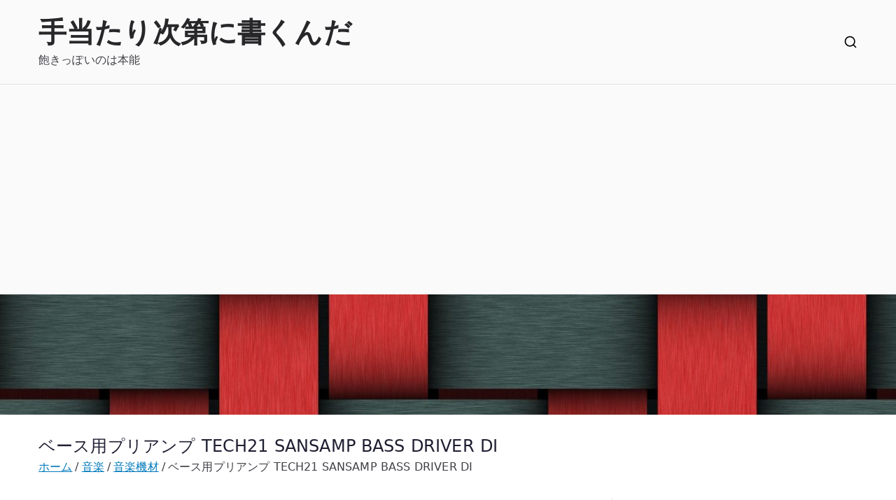

--- FILE ---
content_type: text/html; charset=UTF-8
request_url: https://www.si1230.com/music/music-equipment/%E8%A3%BD%E5%93%81%E7%B4%B9%E4%BB%8B-%E3%83%99%E3%83%BC%E3%82%B9%E7%94%A8%E3%83%97%E3%83%AA%E3%82%A2%E3%83%B3%E3%83%97-tech21-sansamp-bass-driver-di/
body_size: 29930
content:

<!doctype html>
		<html lang="ja" id="html">
		
	<head>

				<meta charset="UTF-8">
		<meta name="viewport" content="width=device-width, initial-scale=1">
		<link rel="profile" href="http://gmpg.org/xfn/11">
		
		<title>ベース用プリアンプ TECH21 SANSAMP BASS DRIVER DI &#8211; 手当たり次第に書くんだ</title>
<meta name='robots' content='max-image-preview:large' />
<link rel='dns-prefetch' href='//static.addtoany.com' />
<link rel='dns-prefetch' href='//www.googletagmanager.com' />
<link rel='dns-prefetch' href='//pagead2.googlesyndication.com' />
<link rel='dns-prefetch' href='//fundingchoicesmessages.google.com' />
<link rel="alternate" type="application/rss+xml" title="手当たり次第に書くんだ &raquo; フィード" href="https://www.si1230.com/feed/" />
<link rel="alternate" type="application/rss+xml" title="手当たり次第に書くんだ &raquo; コメントフィード" href="https://www.si1230.com/comments/feed/" />
<script type="text/javascript" id="wpp-js" src="https://www.si1230.com/wp-content/plugins/wordpress-popular-posts/assets/js/wpp.min.js?ver=7.3.6" data-sampling="0" data-sampling-rate="100" data-api-url="https://www.si1230.com/wp-json/wordpress-popular-posts" data-post-id="4564" data-token="1172b6ac9f" data-lang="0" data-debug="0"></script>
<link rel="alternate" type="application/rss+xml" title="手当たり次第に書くんだ &raquo; ベース用プリアンプ TECH21 SANSAMP BASS DRIVER DI のコメントのフィード" href="https://www.si1230.com/music/music-equipment/%e8%a3%bd%e5%93%81%e7%b4%b9%e4%bb%8b-%e3%83%99%e3%83%bc%e3%82%b9%e7%94%a8%e3%83%97%e3%83%aa%e3%82%a2%e3%83%b3%e3%83%97-tech21-sansamp-bass-driver-di/feed/" />
<link rel="alternate" title="oEmbed (JSON)" type="application/json+oembed" href="https://www.si1230.com/wp-json/oembed/1.0/embed?url=https%3A%2F%2Fwww.si1230.com%2Fmusic%2Fmusic-equipment%2F%25e8%25a3%25bd%25e5%2593%2581%25e7%25b4%25b9%25e4%25bb%258b-%25e3%2583%2599%25e3%2583%25bc%25e3%2582%25b9%25e7%2594%25a8%25e3%2583%2597%25e3%2583%25aa%25e3%2582%25a2%25e3%2583%25b3%25e3%2583%2597-tech21-sansamp-bass-driver-di%2F" />
<link rel="alternate" title="oEmbed (XML)" type="text/xml+oembed" href="https://www.si1230.com/wp-json/oembed/1.0/embed?url=https%3A%2F%2Fwww.si1230.com%2Fmusic%2Fmusic-equipment%2F%25e8%25a3%25bd%25e5%2593%2581%25e7%25b4%25b9%25e4%25bb%258b-%25e3%2583%2599%25e3%2583%25bc%25e3%2582%25b9%25e7%2594%25a8%25e3%2583%2597%25e3%2583%25aa%25e3%2582%25a2%25e3%2583%25b3%25e3%2583%2597-tech21-sansamp-bass-driver-di%2F&#038;format=xml" />
<style id='wp-img-auto-sizes-contain-inline-css' type='text/css'>
img:is([sizes=auto i],[sizes^="auto," i]){contain-intrinsic-size:3000px 1500px}
/*# sourceURL=wp-img-auto-sizes-contain-inline-css */
</style>
<style id='wp-emoji-styles-inline-css' type='text/css'>

	img.wp-smiley, img.emoji {
		display: inline !important;
		border: none !important;
		box-shadow: none !important;
		height: 1em !important;
		width: 1em !important;
		margin: 0 0.07em !important;
		vertical-align: -0.1em !important;
		background: none !important;
		padding: 0 !important;
	}
/*# sourceURL=wp-emoji-styles-inline-css */
</style>
<style id='wp-block-library-inline-css' type='text/css'>
:root{--wp-block-synced-color:#7a00df;--wp-block-synced-color--rgb:122,0,223;--wp-bound-block-color:var(--wp-block-synced-color);--wp-editor-canvas-background:#ddd;--wp-admin-theme-color:#007cba;--wp-admin-theme-color--rgb:0,124,186;--wp-admin-theme-color-darker-10:#006ba1;--wp-admin-theme-color-darker-10--rgb:0,107,160.5;--wp-admin-theme-color-darker-20:#005a87;--wp-admin-theme-color-darker-20--rgb:0,90,135;--wp-admin-border-width-focus:2px}@media (min-resolution:192dpi){:root{--wp-admin-border-width-focus:1.5px}}.wp-element-button{cursor:pointer}:root .has-very-light-gray-background-color{background-color:#eee}:root .has-very-dark-gray-background-color{background-color:#313131}:root .has-very-light-gray-color{color:#eee}:root .has-very-dark-gray-color{color:#313131}:root .has-vivid-green-cyan-to-vivid-cyan-blue-gradient-background{background:linear-gradient(135deg,#00d084,#0693e3)}:root .has-purple-crush-gradient-background{background:linear-gradient(135deg,#34e2e4,#4721fb 50%,#ab1dfe)}:root .has-hazy-dawn-gradient-background{background:linear-gradient(135deg,#faaca8,#dad0ec)}:root .has-subdued-olive-gradient-background{background:linear-gradient(135deg,#fafae1,#67a671)}:root .has-atomic-cream-gradient-background{background:linear-gradient(135deg,#fdd79a,#004a59)}:root .has-nightshade-gradient-background{background:linear-gradient(135deg,#330968,#31cdcf)}:root .has-midnight-gradient-background{background:linear-gradient(135deg,#020381,#2874fc)}:root{--wp--preset--font-size--normal:16px;--wp--preset--font-size--huge:42px}.has-regular-font-size{font-size:1em}.has-larger-font-size{font-size:2.625em}.has-normal-font-size{font-size:var(--wp--preset--font-size--normal)}.has-huge-font-size{font-size:var(--wp--preset--font-size--huge)}.has-text-align-center{text-align:center}.has-text-align-left{text-align:left}.has-text-align-right{text-align:right}.has-fit-text{white-space:nowrap!important}#end-resizable-editor-section{display:none}.aligncenter{clear:both}.items-justified-left{justify-content:flex-start}.items-justified-center{justify-content:center}.items-justified-right{justify-content:flex-end}.items-justified-space-between{justify-content:space-between}.screen-reader-text{border:0;clip-path:inset(50%);height:1px;margin:-1px;overflow:hidden;padding:0;position:absolute;width:1px;word-wrap:normal!important}.screen-reader-text:focus{background-color:#ddd;clip-path:none;color:#444;display:block;font-size:1em;height:auto;left:5px;line-height:normal;padding:15px 23px 14px;text-decoration:none;top:5px;width:auto;z-index:100000}html :where(.has-border-color){border-style:solid}html :where([style*=border-top-color]){border-top-style:solid}html :where([style*=border-right-color]){border-right-style:solid}html :where([style*=border-bottom-color]){border-bottom-style:solid}html :where([style*=border-left-color]){border-left-style:solid}html :where([style*=border-width]){border-style:solid}html :where([style*=border-top-width]){border-top-style:solid}html :where([style*=border-right-width]){border-right-style:solid}html :where([style*=border-bottom-width]){border-bottom-style:solid}html :where([style*=border-left-width]){border-left-style:solid}html :where(img[class*=wp-image-]){height:auto;max-width:100%}:where(figure){margin:0 0 1em}html :where(.is-position-sticky){--wp-admin--admin-bar--position-offset:var(--wp-admin--admin-bar--height,0px)}@media screen and (max-width:600px){html :where(.is-position-sticky){--wp-admin--admin-bar--position-offset:0px}}

/*# sourceURL=wp-block-library-inline-css */
</style><style id='wp-block-categories-inline-css' type='text/css'>
.wp-block-categories{box-sizing:border-box}.wp-block-categories.alignleft{margin-right:2em}.wp-block-categories.alignright{margin-left:2em}.wp-block-categories.wp-block-categories-dropdown.aligncenter{text-align:center}.wp-block-categories .wp-block-categories__label{display:block;width:100%}
/*# sourceURL=https://www.si1230.com/wp-includes/blocks/categories/style.min.css */
</style>
<style id='wp-block-list-inline-css' type='text/css'>
ol,ul{box-sizing:border-box}:root :where(.wp-block-list.has-background){padding:1.25em 2.375em}
/*# sourceURL=https://www.si1230.com/wp-includes/blocks/list/style.min.css */
</style>
<style id='global-styles-inline-css' type='text/css'>
:root{--wp--preset--aspect-ratio--square: 1;--wp--preset--aspect-ratio--4-3: 4/3;--wp--preset--aspect-ratio--3-4: 3/4;--wp--preset--aspect-ratio--3-2: 3/2;--wp--preset--aspect-ratio--2-3: 2/3;--wp--preset--aspect-ratio--16-9: 16/9;--wp--preset--aspect-ratio--9-16: 9/16;--wp--preset--color--black: #000000;--wp--preset--color--cyan-bluish-gray: #abb8c3;--wp--preset--color--white: #ffffff;--wp--preset--color--pale-pink: #f78da7;--wp--preset--color--vivid-red: #cf2e2e;--wp--preset--color--luminous-vivid-orange: #ff6900;--wp--preset--color--luminous-vivid-amber: #fcb900;--wp--preset--color--light-green-cyan: #7bdcb5;--wp--preset--color--vivid-green-cyan: #00d084;--wp--preset--color--pale-cyan-blue: #8ed1fc;--wp--preset--color--vivid-cyan-blue: #0693e3;--wp--preset--color--vivid-purple: #9b51e0;--wp--preset--color--zakra-color-1: #027ABB;--wp--preset--color--zakra-color-2: #015EA0;--wp--preset--color--zakra-color-3: #FFFFFF;--wp--preset--color--zakra-color-4: #F6FEFC;--wp--preset--color--zakra-color-5: #181818;--wp--preset--color--zakra-color-6: #1F1F32;--wp--preset--color--zakra-color-7: #3F3F46;--wp--preset--color--zakra-color-8: #FFFFFF;--wp--preset--color--zakra-color-9: #E4E4E7;--wp--preset--gradient--vivid-cyan-blue-to-vivid-purple: linear-gradient(135deg,rgb(6,147,227) 0%,rgb(155,81,224) 100%);--wp--preset--gradient--light-green-cyan-to-vivid-green-cyan: linear-gradient(135deg,rgb(122,220,180) 0%,rgb(0,208,130) 100%);--wp--preset--gradient--luminous-vivid-amber-to-luminous-vivid-orange: linear-gradient(135deg,rgb(252,185,0) 0%,rgb(255,105,0) 100%);--wp--preset--gradient--luminous-vivid-orange-to-vivid-red: linear-gradient(135deg,rgb(255,105,0) 0%,rgb(207,46,46) 100%);--wp--preset--gradient--very-light-gray-to-cyan-bluish-gray: linear-gradient(135deg,rgb(238,238,238) 0%,rgb(169,184,195) 100%);--wp--preset--gradient--cool-to-warm-spectrum: linear-gradient(135deg,rgb(74,234,220) 0%,rgb(151,120,209) 20%,rgb(207,42,186) 40%,rgb(238,44,130) 60%,rgb(251,105,98) 80%,rgb(254,248,76) 100%);--wp--preset--gradient--blush-light-purple: linear-gradient(135deg,rgb(255,206,236) 0%,rgb(152,150,240) 100%);--wp--preset--gradient--blush-bordeaux: linear-gradient(135deg,rgb(254,205,165) 0%,rgb(254,45,45) 50%,rgb(107,0,62) 100%);--wp--preset--gradient--luminous-dusk: linear-gradient(135deg,rgb(255,203,112) 0%,rgb(199,81,192) 50%,rgb(65,88,208) 100%);--wp--preset--gradient--pale-ocean: linear-gradient(135deg,rgb(255,245,203) 0%,rgb(182,227,212) 50%,rgb(51,167,181) 100%);--wp--preset--gradient--electric-grass: linear-gradient(135deg,rgb(202,248,128) 0%,rgb(113,206,126) 100%);--wp--preset--gradient--midnight: linear-gradient(135deg,rgb(2,3,129) 0%,rgb(40,116,252) 100%);--wp--preset--font-size--small: 13px;--wp--preset--font-size--medium: 20px;--wp--preset--font-size--large: 36px;--wp--preset--font-size--x-large: 42px;--wp--preset--spacing--20: 0.44rem;--wp--preset--spacing--30: 0.67rem;--wp--preset--spacing--40: 1rem;--wp--preset--spacing--50: 1.5rem;--wp--preset--spacing--60: 2.25rem;--wp--preset--spacing--70: 3.38rem;--wp--preset--spacing--80: 5.06rem;--wp--preset--shadow--natural: 6px 6px 9px rgba(0, 0, 0, 0.2);--wp--preset--shadow--deep: 12px 12px 50px rgba(0, 0, 0, 0.4);--wp--preset--shadow--sharp: 6px 6px 0px rgba(0, 0, 0, 0.2);--wp--preset--shadow--outlined: 6px 6px 0px -3px rgb(255, 255, 255), 6px 6px rgb(0, 0, 0);--wp--preset--shadow--crisp: 6px 6px 0px rgb(0, 0, 0);}:root { --wp--style--global--content-size: 760px;--wp--style--global--wide-size: 1160px; }:where(body) { margin: 0; }.wp-site-blocks > .alignleft { float: left; margin-right: 2em; }.wp-site-blocks > .alignright { float: right; margin-left: 2em; }.wp-site-blocks > .aligncenter { justify-content: center; margin-left: auto; margin-right: auto; }:where(.wp-site-blocks) > * { margin-block-start: 24px; margin-block-end: 0; }:where(.wp-site-blocks) > :first-child { margin-block-start: 0; }:where(.wp-site-blocks) > :last-child { margin-block-end: 0; }:root { --wp--style--block-gap: 24px; }:root :where(.is-layout-flow) > :first-child{margin-block-start: 0;}:root :where(.is-layout-flow) > :last-child{margin-block-end: 0;}:root :where(.is-layout-flow) > *{margin-block-start: 24px;margin-block-end: 0;}:root :where(.is-layout-constrained) > :first-child{margin-block-start: 0;}:root :where(.is-layout-constrained) > :last-child{margin-block-end: 0;}:root :where(.is-layout-constrained) > *{margin-block-start: 24px;margin-block-end: 0;}:root :where(.is-layout-flex){gap: 24px;}:root :where(.is-layout-grid){gap: 24px;}.is-layout-flow > .alignleft{float: left;margin-inline-start: 0;margin-inline-end: 2em;}.is-layout-flow > .alignright{float: right;margin-inline-start: 2em;margin-inline-end: 0;}.is-layout-flow > .aligncenter{margin-left: auto !important;margin-right: auto !important;}.is-layout-constrained > .alignleft{float: left;margin-inline-start: 0;margin-inline-end: 2em;}.is-layout-constrained > .alignright{float: right;margin-inline-start: 2em;margin-inline-end: 0;}.is-layout-constrained > .aligncenter{margin-left: auto !important;margin-right: auto !important;}.is-layout-constrained > :where(:not(.alignleft):not(.alignright):not(.alignfull)){max-width: var(--wp--style--global--content-size);margin-left: auto !important;margin-right: auto !important;}.is-layout-constrained > .alignwide{max-width: var(--wp--style--global--wide-size);}body .is-layout-flex{display: flex;}.is-layout-flex{flex-wrap: wrap;align-items: center;}.is-layout-flex > :is(*, div){margin: 0;}body .is-layout-grid{display: grid;}.is-layout-grid > :is(*, div){margin: 0;}body{padding-top: 0px;padding-right: 0px;padding-bottom: 0px;padding-left: 0px;}a:where(:not(.wp-element-button)){text-decoration: underline;}:root :where(.wp-element-button, .wp-block-button__link){background-color: #32373c;border-width: 0;color: #fff;font-family: inherit;font-size: inherit;font-style: inherit;font-weight: inherit;letter-spacing: inherit;line-height: inherit;padding-top: calc(0.667em + 2px);padding-right: calc(1.333em + 2px);padding-bottom: calc(0.667em + 2px);padding-left: calc(1.333em + 2px);text-decoration: none;text-transform: inherit;}.has-black-color{color: var(--wp--preset--color--black) !important;}.has-cyan-bluish-gray-color{color: var(--wp--preset--color--cyan-bluish-gray) !important;}.has-white-color{color: var(--wp--preset--color--white) !important;}.has-pale-pink-color{color: var(--wp--preset--color--pale-pink) !important;}.has-vivid-red-color{color: var(--wp--preset--color--vivid-red) !important;}.has-luminous-vivid-orange-color{color: var(--wp--preset--color--luminous-vivid-orange) !important;}.has-luminous-vivid-amber-color{color: var(--wp--preset--color--luminous-vivid-amber) !important;}.has-light-green-cyan-color{color: var(--wp--preset--color--light-green-cyan) !important;}.has-vivid-green-cyan-color{color: var(--wp--preset--color--vivid-green-cyan) !important;}.has-pale-cyan-blue-color{color: var(--wp--preset--color--pale-cyan-blue) !important;}.has-vivid-cyan-blue-color{color: var(--wp--preset--color--vivid-cyan-blue) !important;}.has-vivid-purple-color{color: var(--wp--preset--color--vivid-purple) !important;}.has-zakra-color-1-color{color: var(--wp--preset--color--zakra-color-1) !important;}.has-zakra-color-2-color{color: var(--wp--preset--color--zakra-color-2) !important;}.has-zakra-color-3-color{color: var(--wp--preset--color--zakra-color-3) !important;}.has-zakra-color-4-color{color: var(--wp--preset--color--zakra-color-4) !important;}.has-zakra-color-5-color{color: var(--wp--preset--color--zakra-color-5) !important;}.has-zakra-color-6-color{color: var(--wp--preset--color--zakra-color-6) !important;}.has-zakra-color-7-color{color: var(--wp--preset--color--zakra-color-7) !important;}.has-zakra-color-8-color{color: var(--wp--preset--color--zakra-color-8) !important;}.has-zakra-color-9-color{color: var(--wp--preset--color--zakra-color-9) !important;}.has-black-background-color{background-color: var(--wp--preset--color--black) !important;}.has-cyan-bluish-gray-background-color{background-color: var(--wp--preset--color--cyan-bluish-gray) !important;}.has-white-background-color{background-color: var(--wp--preset--color--white) !important;}.has-pale-pink-background-color{background-color: var(--wp--preset--color--pale-pink) !important;}.has-vivid-red-background-color{background-color: var(--wp--preset--color--vivid-red) !important;}.has-luminous-vivid-orange-background-color{background-color: var(--wp--preset--color--luminous-vivid-orange) !important;}.has-luminous-vivid-amber-background-color{background-color: var(--wp--preset--color--luminous-vivid-amber) !important;}.has-light-green-cyan-background-color{background-color: var(--wp--preset--color--light-green-cyan) !important;}.has-vivid-green-cyan-background-color{background-color: var(--wp--preset--color--vivid-green-cyan) !important;}.has-pale-cyan-blue-background-color{background-color: var(--wp--preset--color--pale-cyan-blue) !important;}.has-vivid-cyan-blue-background-color{background-color: var(--wp--preset--color--vivid-cyan-blue) !important;}.has-vivid-purple-background-color{background-color: var(--wp--preset--color--vivid-purple) !important;}.has-zakra-color-1-background-color{background-color: var(--wp--preset--color--zakra-color-1) !important;}.has-zakra-color-2-background-color{background-color: var(--wp--preset--color--zakra-color-2) !important;}.has-zakra-color-3-background-color{background-color: var(--wp--preset--color--zakra-color-3) !important;}.has-zakra-color-4-background-color{background-color: var(--wp--preset--color--zakra-color-4) !important;}.has-zakra-color-5-background-color{background-color: var(--wp--preset--color--zakra-color-5) !important;}.has-zakra-color-6-background-color{background-color: var(--wp--preset--color--zakra-color-6) !important;}.has-zakra-color-7-background-color{background-color: var(--wp--preset--color--zakra-color-7) !important;}.has-zakra-color-8-background-color{background-color: var(--wp--preset--color--zakra-color-8) !important;}.has-zakra-color-9-background-color{background-color: var(--wp--preset--color--zakra-color-9) !important;}.has-black-border-color{border-color: var(--wp--preset--color--black) !important;}.has-cyan-bluish-gray-border-color{border-color: var(--wp--preset--color--cyan-bluish-gray) !important;}.has-white-border-color{border-color: var(--wp--preset--color--white) !important;}.has-pale-pink-border-color{border-color: var(--wp--preset--color--pale-pink) !important;}.has-vivid-red-border-color{border-color: var(--wp--preset--color--vivid-red) !important;}.has-luminous-vivid-orange-border-color{border-color: var(--wp--preset--color--luminous-vivid-orange) !important;}.has-luminous-vivid-amber-border-color{border-color: var(--wp--preset--color--luminous-vivid-amber) !important;}.has-light-green-cyan-border-color{border-color: var(--wp--preset--color--light-green-cyan) !important;}.has-vivid-green-cyan-border-color{border-color: var(--wp--preset--color--vivid-green-cyan) !important;}.has-pale-cyan-blue-border-color{border-color: var(--wp--preset--color--pale-cyan-blue) !important;}.has-vivid-cyan-blue-border-color{border-color: var(--wp--preset--color--vivid-cyan-blue) !important;}.has-vivid-purple-border-color{border-color: var(--wp--preset--color--vivid-purple) !important;}.has-zakra-color-1-border-color{border-color: var(--wp--preset--color--zakra-color-1) !important;}.has-zakra-color-2-border-color{border-color: var(--wp--preset--color--zakra-color-2) !important;}.has-zakra-color-3-border-color{border-color: var(--wp--preset--color--zakra-color-3) !important;}.has-zakra-color-4-border-color{border-color: var(--wp--preset--color--zakra-color-4) !important;}.has-zakra-color-5-border-color{border-color: var(--wp--preset--color--zakra-color-5) !important;}.has-zakra-color-6-border-color{border-color: var(--wp--preset--color--zakra-color-6) !important;}.has-zakra-color-7-border-color{border-color: var(--wp--preset--color--zakra-color-7) !important;}.has-zakra-color-8-border-color{border-color: var(--wp--preset--color--zakra-color-8) !important;}.has-zakra-color-9-border-color{border-color: var(--wp--preset--color--zakra-color-9) !important;}.has-vivid-cyan-blue-to-vivid-purple-gradient-background{background: var(--wp--preset--gradient--vivid-cyan-blue-to-vivid-purple) !important;}.has-light-green-cyan-to-vivid-green-cyan-gradient-background{background: var(--wp--preset--gradient--light-green-cyan-to-vivid-green-cyan) !important;}.has-luminous-vivid-amber-to-luminous-vivid-orange-gradient-background{background: var(--wp--preset--gradient--luminous-vivid-amber-to-luminous-vivid-orange) !important;}.has-luminous-vivid-orange-to-vivid-red-gradient-background{background: var(--wp--preset--gradient--luminous-vivid-orange-to-vivid-red) !important;}.has-very-light-gray-to-cyan-bluish-gray-gradient-background{background: var(--wp--preset--gradient--very-light-gray-to-cyan-bluish-gray) !important;}.has-cool-to-warm-spectrum-gradient-background{background: var(--wp--preset--gradient--cool-to-warm-spectrum) !important;}.has-blush-light-purple-gradient-background{background: var(--wp--preset--gradient--blush-light-purple) !important;}.has-blush-bordeaux-gradient-background{background: var(--wp--preset--gradient--blush-bordeaux) !important;}.has-luminous-dusk-gradient-background{background: var(--wp--preset--gradient--luminous-dusk) !important;}.has-pale-ocean-gradient-background{background: var(--wp--preset--gradient--pale-ocean) !important;}.has-electric-grass-gradient-background{background: var(--wp--preset--gradient--electric-grass) !important;}.has-midnight-gradient-background{background: var(--wp--preset--gradient--midnight) !important;}.has-small-font-size{font-size: var(--wp--preset--font-size--small) !important;}.has-medium-font-size{font-size: var(--wp--preset--font-size--medium) !important;}.has-large-font-size{font-size: var(--wp--preset--font-size--large) !important;}.has-x-large-font-size{font-size: var(--wp--preset--font-size--x-large) !important;}
/*# sourceURL=global-styles-inline-css */
</style>

<link rel='stylesheet' id='toc-screen-css' href='https://www.si1230.com/wp-content/plugins/table-of-contents-plus/screen.min.css?ver=2411.1' type='text/css' media='all' />
<link rel='stylesheet' id='wordpress-popular-posts-css-css' href='https://www.si1230.com/wp-content/plugins/wordpress-popular-posts/assets/css/wpp.css?ver=7.3.6' type='text/css' media='all' />
<link rel='stylesheet' id='parent-style-css' href='https://www.si1230.com/wp-content/themes/zakra/style.css?ver=6.9' type='text/css' media='all' />
<link rel='stylesheet' id='font-awesome-all-css' href='https://www.si1230.com/wp-content/themes/zakra/inc/customizer/customind/assets/fontawesome/v6/css/all.min.css?ver=6.2.4' type='text/css' media='all' />
<link rel='stylesheet' id='zakra-style-css' href='https://www.si1230.com/wp-content/themes/zakra-child/style.css?ver=4.2.0' type='text/css' media='all' />
<style id='zakra-style-inline-css' type='text/css'>
.zak-header-builder .zak-header-top-row{background-color:#18181B;}.zak-header-builder .zak-main-nav{border-bottom-color:#e9ecef;}.zak-header-builder .zak-secondary-nav{border-bottom-color:#e9ecef;}.zak-header-builder .zak-tertiary-menu{border-bottom-color:#e9ecef;}.zak-header-builder .zak-header-buttons .zak-header-button .zak-button{background-color:#027abb;}.zak-footer-builder .zak-footer-bottom-row{background-color:#18181B;}.zak-footer-builder .zak-footer-bottom-row{border-color:#3F3F46;}.zak-footer-builder .zak-footer-bottom-row{color:#fafafa;}.zak-header-builder, .zak-header-sticky-wrapper .sticky-header{border-color:#E4E4E7;}.zak-footer-builder .zak-footer-main-row ul li{border-bottom-color:#e9ecef;}:root{--top-grid-columns: 4;
			--main-grid-columns: 4;
			--bottom-grid-columns: 1;
			} .zak-footer-builder .zak-bottom-row{justify-items: center;} .zak-footer-builder .zak-footer-bottom-row .zak-footer-col{flex-direction: column;}.zak-footer-builder .zak-footer-main-row .zak-footer-col{flex-direction: column;}.zak-footer-builder .zak-footer-top-row .zak-footer-col{flex-direction: column;}.zak-footer-builder .zak-copyright{text-align: center;}.zak-footer-builder .zak-footer-nav{display: flex; justify-content: center;}.zak-footer-builder .zak-footer-nav-2{display: flex; justify-content: center;}.zak-footer-builder .zak-html-1{text-align: center;}.zak-footer-builder .zak-html-2{text-align: center;}.zak-footer-builder .footer-social-icons{text-align: ;}.zak-footer-builder .widget-footer-sidebar-1{text-align: ;}.zak-footer-builder .widget-footer-sidebar-2{text-align: ;}.zak-footer-builder .widget-footer-sidebar-3{text-align: ;}.zak-footer-builder .widget-footer-sidebar-4{text-align: ;}.zak-footer-builder .widget-footer-bar-col-1-sidebar{text-align: ;}.zak-footer-builder .widget-footer-bar-col-2-sidebar{text-align: ;} :root{--zakra-color-1: #027ABB;--zakra-color-2: #015EA0;--zakra-color-3: #FFFFFF;--zakra-color-4: #F6FEFC;--zakra-color-5: #181818;--zakra-color-6: #1F1F32;--zakra-color-7: #3F3F46;--zakra-color-8: #FFFFFF;--zakra-color-9: #E4E4E7;}@media screen and (min-width: 768px) {.zak-primary{width:70%;}}a:hover, a:focus,
				.zak-primary-nav ul li:hover > a,
				.zak-primary-nav ul .current_page_item > a,
				.zak-entry-summary a,
				.zak-entry-meta a, .zak-post-content .zak-entry-footer a:hover,
				.pagebuilder-content a, .zak-style-2 .zak-entry-meta span,
				.zak-style-2 .zak-entry-meta a,
				.entry-title:hover a,
				.zak-breadcrumbs .trail-items a,
				.breadcrumbs .trail-items a,
				.entry-content a,
				.edit-link a,
				.zak-footer-bar a:hover,
				.widget li a,
				#comments .comment-content a,
				#comments .reply,
				button:hover,
				.zak-button:hover,
				.zak-entry-footer .edit-link a,
				.zak-header-action .yith-wcwl-items-count .yith-wcwl-icon span,
				.pagebuilder-content a, .zak-entry-footer a,
				.zak-header-buttons .zak-header-button--2 .zak-button,
				.zak-header-buttons .zak-header-button .zak-button:hover,
				.woocommerce-cart .coupon button.button{color:#027abb;}.zak-post-content .entry-button:hover .zak-icon,
				.zak-error-404 .zak-button:hover svg,
				.zak-style-2 .zak-entry-meta span .zak-icon,
				.entry-button .zak-icon{fill:#027abb;}blockquote, .wp-block-quote,
				button, input[type="button"],
				input[type="reset"],
				input[type="submit"],
				.wp-block-button .wp-block-button__link,
				blockquote.has-text-align-right, .wp-block-quote.has-text-align-right,
				button:hover,
				.wp-block-button .wp-block-button__link:hover,
				.zak-button:hover,
				.zak-header-buttons .zak-header-button .zak-button,
				.zak-header-buttons .zak-header-button.zak-header-button--2 .zak-button,
				.zak-header-buttons .zak-header-button .zak-button:hover,
				.woocommerce-cart .coupon button.button,
				.woocommerce-cart .actions > button.button{border-color:#027abb;}.zak-primary-nav.zak-layout-1-style-2 > ul > li.current_page_item > a::before,
				.zak-primary-nav.zak-layout-1-style-2 > ul a:hover::before,
				.zak-primary-nav.zak-layout-1-style-2 > ul > li.current-menu-item > a::before,
				.zak-primary-nav.zak-layout-1-style-3 > ul > li.current_page_item > a::before,
				.zak-primary-nav.zak-layout-1-style-3 > ul > li.current-menu-item > a::before,
				.zak-primary-nav.zak-layout-1-style-4 > ul > li.current_page_item > a::before,
				.zak-primary-nav.zak-layout-1-style-4 > ul > li.current-menu-item > a::before,
				.zak-scroll-to-top:hover, button, input[type="button"], input[type="reset"],
				input[type="submit"], .zak-header-buttons .zak-header-button--1 .zak-button,
				.wp-block-button .wp-block-button__link,
				.zak-menu-item-cart .cart-page-link .count,
				.widget .wp-block-heading::before,
				#comments .comments-title::before,
				#comments .comment-reply-title::before,
				.widget .widget-title::before,
				.zak-footer-builder .zak-footer-main-row .widget .wp-block-heading::before,
				.zak-footer-builder .zak-footer-top-row .widget .wp-block-heading::before,
				.zak-footer-builder .zak-footer-bottom-row .widget .wp-block-heading::before,
				.zak-footer-builder .zak-footer-main-row .widget .widget-title::before,
				.zak-footer-builder .zak-footer-top-row .widget .widget-title::before,
				.zak-footer-builder .zak-footer-bottom-row .widget .widget-title::before,
				.woocommerce-cart .actions .coupon button.button:hover,
				.woocommerce-cart .actions > button.button,
				.woocommerce-cart .actions > button.button:hover{background-color:#027abb;}button, input[type="button"],
				input[type="reset"],
				input[type="submit"],
				.wp-block-button .wp-block-button__link,
				.zak-button{border-color:#027abb;background-color:#027abb;}body, .woocommerce-ordering select{color:#3F3F46;}.zak-header, .zak-post, .zak-secondary, .zak-footer-bar, .zak-primary-nav .sub-menu, .zak-primary-nav .sub-menu li, .posts-navigation, #comments, .post-navigation, blockquote, .wp-block-quote, .zak-posts .zak-post, .zak-content-area--boxed .widget{border-color:#E4E4E7;}hr .zak-container--separate, {background-color:#E4E4E7;}.entry-content a{color:#027abb;}.zak-entry-footer a:hover,
				.entry-button:hover,
				.zak-entry-footer a:hover,
				.entry-content a:hover,
				.pagebuilder-content a:hover, .pagebuilder-content a:hover{color:#1e7ba6;}.entry-button:hover .zak-icon{fill:#1e7ba6;}.zak-content{background-size:contain;}button, input[type="button"], input[type="reset"], input[type="submit"], #infinite-handle span, .wp-block-button .wp-block-button__link{background-color:#027abb;}.zak-header .zak-top-bar{background-size:contain;}.zak-header .zak-main-header{background-size:contain;}.zak-header-buttons .zak-header-button.zak-header-button--1 .zak-button{background-color:#027abb;}.zak-header .main-navigation{border-bottom-color:#e9ecef;}.zak-page-header, .zak-container--separate .zak-page-header{background-position:center center;background-size:contain;}.zak-page-header .breadcrumb-trail ul li a:hover {color:#027abb;}.zak-footer .zak-footer-cols, .zak-footer .zak-footer-cols p{color:#D4D4D8;}.zak-footer-cols{border-top-color:#e9ecef;}.zak-footer-cols ul li{border-bottom-color:#e9ecef;}.zak-footer-bar{color:#fafafa;}.zak-footer-bar{border-top-color:#3f3f46;}.zak-scroll-to-top:hover{background-color:#1e7ba6;}:root {--e-global-color-zakracolor1: #027ABB;--e-global-color-zakracolor2: #015EA0;--e-global-color-zakracolor3: #FFFFFF;--e-global-color-zakracolor4: #F6FEFC;--e-global-color-zakracolor5: #181818;--e-global-color-zakracolor6: #1F1F32;--e-global-color-zakracolor7: #3F3F46;--e-global-color-zakracolor8: #FFFFFF;--e-global-color-zakracolor9: #E4E4E7;}
/*# sourceURL=zakra-style-inline-css */
</style>
<link rel='stylesheet' id='yarpp-thumbnails-css' href='https://www.si1230.com/wp-content/plugins/yet-another-related-posts-plugin/style/styles_thumbnails.css?ver=5.30.11' type='text/css' media='all' />
<style id='yarpp-thumbnails-inline-css' type='text/css'>
.yarpp-thumbnails-horizontal .yarpp-thumbnail {width: 130px;height: 170px;margin: 5px;margin-left: 0px;}.yarpp-thumbnail > img, .yarpp-thumbnail-default {width: 120px;height: 120px;margin: 5px;}.yarpp-thumbnails-horizontal .yarpp-thumbnail-title {margin: 7px;margin-top: 0px;width: 120px;}.yarpp-thumbnail-default > img {min-height: 120px;min-width: 120px;}
/*# sourceURL=yarpp-thumbnails-inline-css */
</style>
<link rel='stylesheet' id='addtoany-css' href='https://www.si1230.com/wp-content/plugins/add-to-any/addtoany.min.css?ver=1.16' type='text/css' media='all' />
<link rel='stylesheet' id='hcb-style-css' href='https://www.si1230.com/wp-content/plugins/highlighting-code-block/build/css/hcb.css?ver=2.0.1' type='text/css' media='all' />
<style id='hcb-style-inline-css' type='text/css'>
:root{--hcb--fz--base: 14px}:root{--hcb--fz--mobile: 13px}:root{--hcb--ff:Menlo, Consolas, "Hiragino Kaku Gothic ProN", "Hiragino Sans", Meiryo, sans-serif;}.hcb_wrap pre{-webkit-font-smoothing: antialiased;-moz-osx-font-smoothing: grayscale;}
/*# sourceURL=hcb-style-inline-css */
</style>
<link rel='stylesheet' id='hcb-coloring-css' href='https://www.si1230.com/wp-content/themes/zakra-child/prism.css?ver=2.0.1' type='text/css' media='all' />
<script type="text/javascript" id="addtoany-core-js-before">
/* <![CDATA[ */
window.a2a_config=window.a2a_config||{};a2a_config.callbacks=[];a2a_config.overlays=[];a2a_config.templates={};a2a_localize = {
	Share: "共有",
	Save: "ブックマーク",
	Subscribe: "購読",
	Email: "メール",
	Bookmark: "ブックマーク",
	ShowAll: "すべて表示する",
	ShowLess: "小さく表示する",
	FindServices: "サービスを探す",
	FindAnyServiceToAddTo: "追加するサービスを今すぐ探す",
	PoweredBy: "Powered by",
	ShareViaEmail: "メールでシェアする",
	SubscribeViaEmail: "メールで購読する",
	BookmarkInYourBrowser: "ブラウザにブックマーク",
	BookmarkInstructions: "このページをブックマークするには、 Ctrl+D または \u2318+D を押下。",
	AddToYourFavorites: "お気に入りに追加",
	SendFromWebOrProgram: "任意のメールアドレスまたはメールプログラムから送信",
	EmailProgram: "メールプログラム",
	More: "詳細&#8230;",
	ThanksForSharing: "共有ありがとうございます !",
	ThanksForFollowing: "フォローありがとうございます !"
};


//# sourceURL=addtoany-core-js-before
/* ]]> */
</script>
<script type="text/javascript" defer src="https://static.addtoany.com/menu/page.js" id="addtoany-core-js"></script>
<script type="text/javascript" src="https://www.si1230.com/wp-includes/js/jquery/jquery.min.js?ver=3.7.1" id="jquery-core-js"></script>
<script type="text/javascript" src="https://www.si1230.com/wp-includes/js/jquery/jquery-migrate.min.js?ver=3.4.1" id="jquery-migrate-js"></script>
<script type="text/javascript" id="jquery-js-after">
/* <![CDATA[ */
jQuery(document).ready(function() {
	jQuery(".be95677f40807aff2ea5d233d239cb1f").click(function() {
		jQuery.post(
			"https://www.si1230.com/wp-admin/admin-ajax.php", {
				"action": "quick_adsense_onpost_ad_click",
				"quick_adsense_onpost_ad_index": jQuery(this).attr("data-index"),
				"quick_adsense_nonce": "2de240a60d",
			}, function(response) { }
		);
	});
});

//# sourceURL=jquery-js-after
/* ]]> */
</script>
<script type="text/javascript" defer src="https://www.si1230.com/wp-content/plugins/add-to-any/addtoany.min.js?ver=1.1" id="addtoany-jquery-js"></script>

<!-- Site Kit によって追加された Google タグ（gtag.js）スニペット -->
<!-- Google アナリティクス スニペット (Site Kit が追加) -->
<script type="text/javascript" src="https://www.googletagmanager.com/gtag/js?id=G-M2T16SSYHX" id="google_gtagjs-js" async></script>
<script type="text/javascript" id="google_gtagjs-js-after">
/* <![CDATA[ */
window.dataLayer = window.dataLayer || [];function gtag(){dataLayer.push(arguments);}
gtag("set","linker",{"domains":["www.si1230.com"]});
gtag("js", new Date());
gtag("set", "developer_id.dZTNiMT", true);
gtag("config", "G-M2T16SSYHX", {"googlesitekit_post_date":"20160429","googlesitekit_post_categories":"\u97f3\u697d\u6a5f\u6750"});
//# sourceURL=google_gtagjs-js-after
/* ]]> */
</script>
<link rel="https://api.w.org/" href="https://www.si1230.com/wp-json/" /><link rel="alternate" title="JSON" type="application/json" href="https://www.si1230.com/wp-json/wp/v2/posts/4564" /><link rel="EditURI" type="application/rsd+xml" title="RSD" href="https://www.si1230.com/xmlrpc.php?rsd" />
<meta name="generator" content="WordPress 6.9" />
<link rel="canonical" href="https://www.si1230.com/music/music-equipment/%e8%a3%bd%e5%93%81%e7%b4%b9%e4%bb%8b-%e3%83%99%e3%83%bc%e3%82%b9%e7%94%a8%e3%83%97%e3%83%aa%e3%82%a2%e3%83%b3%e3%83%97-tech21-sansamp-bass-driver-di/" />
<link rel='shortlink' href='https://www.si1230.com/?p=4564' />
<meta name="cdp-version" content="1.5.0" /><meta name="generator" content="Site Kit by Google 1.170.0" />            <style id="wpp-loading-animation-styles">@-webkit-keyframes bgslide{from{background-position-x:0}to{background-position-x:-200%}}@keyframes bgslide{from{background-position-x:0}to{background-position-x:-200%}}.wpp-widget-block-placeholder,.wpp-shortcode-placeholder{margin:0 auto;width:60px;height:3px;background:#dd3737;background:linear-gradient(90deg,#dd3737 0%,#571313 10%,#dd3737 100%);background-size:200% auto;border-radius:3px;-webkit-animation:bgslide 1s infinite linear;animation:bgslide 1s infinite linear}</style>
            <link rel="pingback" href="https://www.si1230.com/xmlrpc.php">
<!-- Site Kit が追加した Google AdSense メタタグ -->
<meta name="google-adsense-platform-account" content="ca-host-pub-2644536267352236">
<meta name="google-adsense-platform-domain" content="sitekit.withgoogle.com">
<!-- Site Kit が追加した End Google AdSense メタタグ -->
<style type="text/css">.recentcomments a{display:inline !important;padding:0 !important;margin:0 !important;}</style>
		<style type="text/css">
			
					</style>

		
<!-- Google AdSense スニペット (Site Kit が追加) -->
<script type="text/javascript" async="async" src="https://pagead2.googlesyndication.com/pagead/js/adsbygoogle.js?client=ca-pub-8023409918789002&amp;host=ca-host-pub-2644536267352236" crossorigin="anonymous"></script>

<!-- (ここまで) Google AdSense スニペット (Site Kit が追加) -->

<!-- Site Kit によって追加された「Google AdSense 広告ブロックによる損失収益の回復」スニペット -->
<script async src="https://fundingchoicesmessages.google.com/i/pub-8023409918789002?ers=1" nonce="wu5aBQVn7NI43z14VM2NUA"></script><script nonce="wu5aBQVn7NI43z14VM2NUA">(function() {function signalGooglefcPresent() {if (!window.frames['googlefcPresent']) {if (document.body) {const iframe = document.createElement('iframe'); iframe.style = 'width: 0; height: 0; border: none; z-index: -1000; left: -1000px; top: -1000px;'; iframe.style.display = 'none'; iframe.name = 'googlefcPresent'; document.body.appendChild(iframe);} else {setTimeout(signalGooglefcPresent, 0);}}}signalGooglefcPresent();})();</script>
<!-- Site Kit によって追加された「Google AdSense 広告ブロックによる損失収益の回復」スニペットを終了 -->

<!-- Site Kit によって追加された「Google AdSense 広告ブロックによる損失収益の回復エラー保護」スニペット -->
<script>(function(){'use strict';function aa(a){var b=0;return function(){return b<a.length?{done:!1,value:a[b++]}:{done:!0}}}var ba="function"==typeof Object.defineProperties?Object.defineProperty:function(a,b,c){if(a==Array.prototype||a==Object.prototype)return a;a[b]=c.value;return a};
function ca(a){a=["object"==typeof globalThis&&globalThis,a,"object"==typeof window&&window,"object"==typeof self&&self,"object"==typeof global&&global];for(var b=0;b<a.length;++b){var c=a[b];if(c&&c.Math==Math)return c}throw Error("Cannot find global object");}var da=ca(this);function k(a,b){if(b)a:{var c=da;a=a.split(".");for(var d=0;d<a.length-1;d++){var e=a[d];if(!(e in c))break a;c=c[e]}a=a[a.length-1];d=c[a];b=b(d);b!=d&&null!=b&&ba(c,a,{configurable:!0,writable:!0,value:b})}}
function ea(a){return a.raw=a}function m(a){var b="undefined"!=typeof Symbol&&Symbol.iterator&&a[Symbol.iterator];if(b)return b.call(a);if("number"==typeof a.length)return{next:aa(a)};throw Error(String(a)+" is not an iterable or ArrayLike");}function fa(a){for(var b,c=[];!(b=a.next()).done;)c.push(b.value);return c}var ha="function"==typeof Object.create?Object.create:function(a){function b(){}b.prototype=a;return new b},n;
if("function"==typeof Object.setPrototypeOf)n=Object.setPrototypeOf;else{var q;a:{var ia={a:!0},ja={};try{ja.__proto__=ia;q=ja.a;break a}catch(a){}q=!1}n=q?function(a,b){a.__proto__=b;if(a.__proto__!==b)throw new TypeError(a+" is not extensible");return a}:null}var ka=n;
function r(a,b){a.prototype=ha(b.prototype);a.prototype.constructor=a;if(ka)ka(a,b);else for(var c in b)if("prototype"!=c)if(Object.defineProperties){var d=Object.getOwnPropertyDescriptor(b,c);d&&Object.defineProperty(a,c,d)}else a[c]=b[c];a.A=b.prototype}function la(){for(var a=Number(this),b=[],c=a;c<arguments.length;c++)b[c-a]=arguments[c];return b}k("Number.MAX_SAFE_INTEGER",function(){return 9007199254740991});
k("Number.isFinite",function(a){return a?a:function(b){return"number"!==typeof b?!1:!isNaN(b)&&Infinity!==b&&-Infinity!==b}});k("Number.isInteger",function(a){return a?a:function(b){return Number.isFinite(b)?b===Math.floor(b):!1}});k("Number.isSafeInteger",function(a){return a?a:function(b){return Number.isInteger(b)&&Math.abs(b)<=Number.MAX_SAFE_INTEGER}});
k("Math.trunc",function(a){return a?a:function(b){b=Number(b);if(isNaN(b)||Infinity===b||-Infinity===b||0===b)return b;var c=Math.floor(Math.abs(b));return 0>b?-c:c}});k("Object.is",function(a){return a?a:function(b,c){return b===c?0!==b||1/b===1/c:b!==b&&c!==c}});k("Array.prototype.includes",function(a){return a?a:function(b,c){var d=this;d instanceof String&&(d=String(d));var e=d.length;c=c||0;for(0>c&&(c=Math.max(c+e,0));c<e;c++){var f=d[c];if(f===b||Object.is(f,b))return!0}return!1}});
k("String.prototype.includes",function(a){return a?a:function(b,c){if(null==this)throw new TypeError("The 'this' value for String.prototype.includes must not be null or undefined");if(b instanceof RegExp)throw new TypeError("First argument to String.prototype.includes must not be a regular expression");return-1!==this.indexOf(b,c||0)}});/*

 Copyright The Closure Library Authors.
 SPDX-License-Identifier: Apache-2.0
*/
var t=this||self;function v(a){return a};var w,x;a:{for(var ma=["CLOSURE_FLAGS"],y=t,z=0;z<ma.length;z++)if(y=y[ma[z]],null==y){x=null;break a}x=y}var na=x&&x[610401301];w=null!=na?na:!1;var A,oa=t.navigator;A=oa?oa.userAgentData||null:null;function B(a){return w?A?A.brands.some(function(b){return(b=b.brand)&&-1!=b.indexOf(a)}):!1:!1}function C(a){var b;a:{if(b=t.navigator)if(b=b.userAgent)break a;b=""}return-1!=b.indexOf(a)};function D(){return w?!!A&&0<A.brands.length:!1}function E(){return D()?B("Chromium"):(C("Chrome")||C("CriOS"))&&!(D()?0:C("Edge"))||C("Silk")};var pa=D()?!1:C("Trident")||C("MSIE");!C("Android")||E();E();C("Safari")&&(E()||(D()?0:C("Coast"))||(D()?0:C("Opera"))||(D()?0:C("Edge"))||(D()?B("Microsoft Edge"):C("Edg/"))||D()&&B("Opera"));var qa={},F=null;var ra="undefined"!==typeof Uint8Array,sa=!pa&&"function"===typeof btoa;function G(){return"function"===typeof BigInt};var H=0,I=0;function ta(a){var b=0>a;a=Math.abs(a);var c=a>>>0;a=Math.floor((a-c)/4294967296);b&&(c=m(ua(c,a)),b=c.next().value,a=c.next().value,c=b);H=c>>>0;I=a>>>0}function va(a,b){b>>>=0;a>>>=0;if(2097151>=b)var c=""+(4294967296*b+a);else G()?c=""+(BigInt(b)<<BigInt(32)|BigInt(a)):(c=(a>>>24|b<<8)&16777215,b=b>>16&65535,a=(a&16777215)+6777216*c+6710656*b,c+=8147497*b,b*=2,1E7<=a&&(c+=Math.floor(a/1E7),a%=1E7),1E7<=c&&(b+=Math.floor(c/1E7),c%=1E7),c=b+wa(c)+wa(a));return c}
function wa(a){a=String(a);return"0000000".slice(a.length)+a}function ua(a,b){b=~b;a?a=~a+1:b+=1;return[a,b]};var J;J="function"===typeof Symbol&&"symbol"===typeof Symbol()?Symbol():void 0;var xa=J?function(a,b){a[J]|=b}:function(a,b){void 0!==a.g?a.g|=b:Object.defineProperties(a,{g:{value:b,configurable:!0,writable:!0,enumerable:!1}})},K=J?function(a){return a[J]|0}:function(a){return a.g|0},L=J?function(a){return a[J]}:function(a){return a.g},M=J?function(a,b){a[J]=b;return a}:function(a,b){void 0!==a.g?a.g=b:Object.defineProperties(a,{g:{value:b,configurable:!0,writable:!0,enumerable:!1}});return a};function ya(a,b){M(b,(a|0)&-14591)}function za(a,b){M(b,(a|34)&-14557)}
function Aa(a){a=a>>14&1023;return 0===a?536870912:a};var N={},Ba={};function Ca(a){return!(!a||"object"!==typeof a||a.g!==Ba)}function Da(a){return null!==a&&"object"===typeof a&&!Array.isArray(a)&&a.constructor===Object}function P(a,b,c){if(!Array.isArray(a)||a.length)return!1;var d=K(a);if(d&1)return!0;if(!(b&&(Array.isArray(b)?b.includes(c):b.has(c))))return!1;M(a,d|1);return!0}Object.freeze(new function(){});Object.freeze(new function(){});var Ea=/^-?([1-9][0-9]*|0)(\.[0-9]+)?$/;var Q;function Fa(a,b){Q=b;a=new a(b);Q=void 0;return a}
function R(a,b,c){null==a&&(a=Q);Q=void 0;if(null==a){var d=96;c?(a=[c],d|=512):a=[];b&&(d=d&-16760833|(b&1023)<<14)}else{if(!Array.isArray(a))throw Error();d=K(a);if(d&64)return a;d|=64;if(c&&(d|=512,c!==a[0]))throw Error();a:{c=a;var e=c.length;if(e){var f=e-1;if(Da(c[f])){d|=256;b=f-(+!!(d&512)-1);if(1024<=b)throw Error();d=d&-16760833|(b&1023)<<14;break a}}if(b){b=Math.max(b,e-(+!!(d&512)-1));if(1024<b)throw Error();d=d&-16760833|(b&1023)<<14}}}M(a,d);return a};function Ga(a){switch(typeof a){case "number":return isFinite(a)?a:String(a);case "boolean":return a?1:0;case "object":if(a)if(Array.isArray(a)){if(P(a,void 0,0))return}else if(ra&&null!=a&&a instanceof Uint8Array){if(sa){for(var b="",c=0,d=a.length-10240;c<d;)b+=String.fromCharCode.apply(null,a.subarray(c,c+=10240));b+=String.fromCharCode.apply(null,c?a.subarray(c):a);a=btoa(b)}else{void 0===b&&(b=0);if(!F){F={};c="ABCDEFGHIJKLMNOPQRSTUVWXYZabcdefghijklmnopqrstuvwxyz0123456789".split("");d=["+/=",
"+/","-_=","-_.","-_"];for(var e=0;5>e;e++){var f=c.concat(d[e].split(""));qa[e]=f;for(var g=0;g<f.length;g++){var h=f[g];void 0===F[h]&&(F[h]=g)}}}b=qa[b];c=Array(Math.floor(a.length/3));d=b[64]||"";for(e=f=0;f<a.length-2;f+=3){var l=a[f],p=a[f+1];h=a[f+2];g=b[l>>2];l=b[(l&3)<<4|p>>4];p=b[(p&15)<<2|h>>6];h=b[h&63];c[e++]=g+l+p+h}g=0;h=d;switch(a.length-f){case 2:g=a[f+1],h=b[(g&15)<<2]||d;case 1:a=a[f],c[e]=b[a>>2]+b[(a&3)<<4|g>>4]+h+d}a=c.join("")}return a}}return a};function Ha(a,b,c){a=Array.prototype.slice.call(a);var d=a.length,e=b&256?a[d-1]:void 0;d+=e?-1:0;for(b=b&512?1:0;b<d;b++)a[b]=c(a[b]);if(e){b=a[b]={};for(var f in e)Object.prototype.hasOwnProperty.call(e,f)&&(b[f]=c(e[f]))}return a}function Ia(a,b,c,d,e){if(null!=a){if(Array.isArray(a))a=P(a,void 0,0)?void 0:e&&K(a)&2?a:Ja(a,b,c,void 0!==d,e);else if(Da(a)){var f={},g;for(g in a)Object.prototype.hasOwnProperty.call(a,g)&&(f[g]=Ia(a[g],b,c,d,e));a=f}else a=b(a,d);return a}}
function Ja(a,b,c,d,e){var f=d||c?K(a):0;d=d?!!(f&32):void 0;a=Array.prototype.slice.call(a);for(var g=0;g<a.length;g++)a[g]=Ia(a[g],b,c,d,e);c&&c(f,a);return a}function Ka(a){return a.s===N?a.toJSON():Ga(a)};function La(a,b,c){c=void 0===c?za:c;if(null!=a){if(ra&&a instanceof Uint8Array)return b?a:new Uint8Array(a);if(Array.isArray(a)){var d=K(a);if(d&2)return a;b&&(b=0===d||!!(d&32)&&!(d&64||!(d&16)));return b?M(a,(d|34)&-12293):Ja(a,La,d&4?za:c,!0,!0)}a.s===N&&(c=a.h,d=L(c),a=d&2?a:Fa(a.constructor,Ma(c,d,!0)));return a}}function Ma(a,b,c){var d=c||b&2?za:ya,e=!!(b&32);a=Ha(a,b,function(f){return La(f,e,d)});xa(a,32|(c?2:0));return a};function Na(a,b){a=a.h;return Oa(a,L(a),b)}function Oa(a,b,c,d){if(-1===c)return null;if(c>=Aa(b)){if(b&256)return a[a.length-1][c]}else{var e=a.length;if(d&&b&256&&(d=a[e-1][c],null!=d))return d;b=c+(+!!(b&512)-1);if(b<e)return a[b]}}function Pa(a,b,c,d,e){var f=Aa(b);if(c>=f||e){var g=b;if(b&256)e=a[a.length-1];else{if(null==d)return;e=a[f+(+!!(b&512)-1)]={};g|=256}e[c]=d;c<f&&(a[c+(+!!(b&512)-1)]=void 0);g!==b&&M(a,g)}else a[c+(+!!(b&512)-1)]=d,b&256&&(a=a[a.length-1],c in a&&delete a[c])}
function Qa(a,b){var c=Ra;var d=void 0===d?!1:d;var e=a.h;var f=L(e),g=Oa(e,f,b,d);if(null!=g&&"object"===typeof g&&g.s===N)c=g;else if(Array.isArray(g)){var h=K(g),l=h;0===l&&(l|=f&32);l|=f&2;l!==h&&M(g,l);c=new c(g)}else c=void 0;c!==g&&null!=c&&Pa(e,f,b,c,d);e=c;if(null==e)return e;a=a.h;f=L(a);f&2||(g=e,c=g.h,h=L(c),g=h&2?Fa(g.constructor,Ma(c,h,!1)):g,g!==e&&(e=g,Pa(a,f,b,e,d)));return e}function Sa(a,b){a=Na(a,b);return null==a||"string"===typeof a?a:void 0}
function Ta(a,b){var c=void 0===c?0:c;a=Na(a,b);if(null!=a)if(b=typeof a,"number"===b?Number.isFinite(a):"string"!==b?0:Ea.test(a))if("number"===typeof a){if(a=Math.trunc(a),!Number.isSafeInteger(a)){ta(a);b=H;var d=I;if(a=d&2147483648)b=~b+1>>>0,d=~d>>>0,0==b&&(d=d+1>>>0);b=4294967296*d+(b>>>0);a=a?-b:b}}else if(b=Math.trunc(Number(a)),Number.isSafeInteger(b))a=String(b);else{if(b=a.indexOf("."),-1!==b&&(a=a.substring(0,b)),!("-"===a[0]?20>a.length||20===a.length&&-922337<Number(a.substring(0,7)):
19>a.length||19===a.length&&922337>Number(a.substring(0,6)))){if(16>a.length)ta(Number(a));else if(G())a=BigInt(a),H=Number(a&BigInt(4294967295))>>>0,I=Number(a>>BigInt(32)&BigInt(4294967295));else{b=+("-"===a[0]);I=H=0;d=a.length;for(var e=b,f=(d-b)%6+b;f<=d;e=f,f+=6)e=Number(a.slice(e,f)),I*=1E6,H=1E6*H+e,4294967296<=H&&(I+=Math.trunc(H/4294967296),I>>>=0,H>>>=0);b&&(b=m(ua(H,I)),a=b.next().value,b=b.next().value,H=a,I=b)}a=H;b=I;b&2147483648?G()?a=""+(BigInt(b|0)<<BigInt(32)|BigInt(a>>>0)):(b=
m(ua(a,b)),a=b.next().value,b=b.next().value,a="-"+va(a,b)):a=va(a,b)}}else a=void 0;return null!=a?a:c}function S(a,b){a=Sa(a,b);return null!=a?a:""};function T(a,b,c){this.h=R(a,b,c)}T.prototype.toJSON=function(){return Ua(this,Ja(this.h,Ka,void 0,void 0,!1),!0)};T.prototype.s=N;T.prototype.toString=function(){return Ua(this,this.h,!1).toString()};
function Ua(a,b,c){var d=a.constructor.v,e=L(c?a.h:b);a=b.length;if(!a)return b;var f;if(Da(c=b[a-1])){a:{var g=c;var h={},l=!1,p;for(p in g)if(Object.prototype.hasOwnProperty.call(g,p)){var u=g[p];if(Array.isArray(u)){var jb=u;if(P(u,d,+p)||Ca(u)&&0===u.size)u=null;u!=jb&&(l=!0)}null!=u?h[p]=u:l=!0}if(l){for(var O in h){g=h;break a}g=null}}g!=c&&(f=!0);a--}for(p=+!!(e&512)-1;0<a;a--){O=a-1;c=b[O];O-=p;if(!(null==c||P(c,d,O)||Ca(c)&&0===c.size))break;var kb=!0}if(!f&&!kb)return b;b=Array.prototype.slice.call(b,
0,a);g&&b.push(g);return b};function Va(a){return function(b){if(null==b||""==b)b=new a;else{b=JSON.parse(b);if(!Array.isArray(b))throw Error(void 0);xa(b,32);b=Fa(a,b)}return b}};function Wa(a){this.h=R(a)}r(Wa,T);var Xa=Va(Wa);var U;function V(a){this.g=a}V.prototype.toString=function(){return this.g+""};var Ya={};function Za(a){if(void 0===U){var b=null;var c=t.trustedTypes;if(c&&c.createPolicy){try{b=c.createPolicy("goog#html",{createHTML:v,createScript:v,createScriptURL:v})}catch(d){t.console&&t.console.error(d.message)}U=b}else U=b}a=(b=U)?b.createScriptURL(a):a;return new V(a,Ya)};function $a(){return Math.floor(2147483648*Math.random()).toString(36)+Math.abs(Math.floor(2147483648*Math.random())^Date.now()).toString(36)};function ab(a,b){b=String(b);"application/xhtml+xml"===a.contentType&&(b=b.toLowerCase());return a.createElement(b)}function bb(a){this.g=a||t.document||document};/*

 SPDX-License-Identifier: Apache-2.0
*/
function cb(a,b){a.src=b instanceof V&&b.constructor===V?b.g:"type_error:TrustedResourceUrl";var c,d;(c=(b=null==(d=(c=(a.ownerDocument&&a.ownerDocument.defaultView||window).document).querySelector)?void 0:d.call(c,"script[nonce]"))?b.nonce||b.getAttribute("nonce")||"":"")&&a.setAttribute("nonce",c)};function db(a){a=void 0===a?document:a;return a.createElement("script")};function eb(a,b,c,d,e,f){try{var g=a.g,h=db(g);h.async=!0;cb(h,b);g.head.appendChild(h);h.addEventListener("load",function(){e();d&&g.head.removeChild(h)});h.addEventListener("error",function(){0<c?eb(a,b,c-1,d,e,f):(d&&g.head.removeChild(h),f())})}catch(l){f()}};var fb=t.atob("aHR0cHM6Ly93d3cuZ3N0YXRpYy5jb20vaW1hZ2VzL2ljb25zL21hdGVyaWFsL3N5c3RlbS8xeC93YXJuaW5nX2FtYmVyXzI0ZHAucG5n"),gb=t.atob("WW91IGFyZSBzZWVpbmcgdGhpcyBtZXNzYWdlIGJlY2F1c2UgYWQgb3Igc2NyaXB0IGJsb2NraW5nIHNvZnR3YXJlIGlzIGludGVyZmVyaW5nIHdpdGggdGhpcyBwYWdlLg=="),hb=t.atob("RGlzYWJsZSBhbnkgYWQgb3Igc2NyaXB0IGJsb2NraW5nIHNvZnR3YXJlLCB0aGVuIHJlbG9hZCB0aGlzIHBhZ2Uu");function ib(a,b,c){this.i=a;this.u=b;this.o=c;this.g=null;this.j=[];this.m=!1;this.l=new bb(this.i)}
function lb(a){if(a.i.body&&!a.m){var b=function(){mb(a);t.setTimeout(function(){nb(a,3)},50)};eb(a.l,a.u,2,!0,function(){t[a.o]||b()},b);a.m=!0}}
function mb(a){for(var b=W(1,5),c=0;c<b;c++){var d=X(a);a.i.body.appendChild(d);a.j.push(d)}b=X(a);b.style.bottom="0";b.style.left="0";b.style.position="fixed";b.style.width=W(100,110).toString()+"%";b.style.zIndex=W(2147483544,2147483644).toString();b.style.backgroundColor=ob(249,259,242,252,219,229);b.style.boxShadow="0 0 12px #888";b.style.color=ob(0,10,0,10,0,10);b.style.display="flex";b.style.justifyContent="center";b.style.fontFamily="Roboto, Arial";c=X(a);c.style.width=W(80,85).toString()+
"%";c.style.maxWidth=W(750,775).toString()+"px";c.style.margin="24px";c.style.display="flex";c.style.alignItems="flex-start";c.style.justifyContent="center";d=ab(a.l.g,"IMG");d.className=$a();d.src=fb;d.alt="Warning icon";d.style.height="24px";d.style.width="24px";d.style.paddingRight="16px";var e=X(a),f=X(a);f.style.fontWeight="bold";f.textContent=gb;var g=X(a);g.textContent=hb;Y(a,e,f);Y(a,e,g);Y(a,c,d);Y(a,c,e);Y(a,b,c);a.g=b;a.i.body.appendChild(a.g);b=W(1,5);for(c=0;c<b;c++)d=X(a),a.i.body.appendChild(d),
a.j.push(d)}function Y(a,b,c){for(var d=W(1,5),e=0;e<d;e++){var f=X(a);b.appendChild(f)}b.appendChild(c);c=W(1,5);for(d=0;d<c;d++)e=X(a),b.appendChild(e)}function W(a,b){return Math.floor(a+Math.random()*(b-a))}function ob(a,b,c,d,e,f){return"rgb("+W(Math.max(a,0),Math.min(b,255)).toString()+","+W(Math.max(c,0),Math.min(d,255)).toString()+","+W(Math.max(e,0),Math.min(f,255)).toString()+")"}function X(a){a=ab(a.l.g,"DIV");a.className=$a();return a}
function nb(a,b){0>=b||null!=a.g&&0!==a.g.offsetHeight&&0!==a.g.offsetWidth||(pb(a),mb(a),t.setTimeout(function(){nb(a,b-1)},50))}function pb(a){for(var b=m(a.j),c=b.next();!c.done;c=b.next())(c=c.value)&&c.parentNode&&c.parentNode.removeChild(c);a.j=[];(b=a.g)&&b.parentNode&&b.parentNode.removeChild(b);a.g=null};function qb(a,b,c,d,e){function f(l){document.body?g(document.body):0<l?t.setTimeout(function(){f(l-1)},e):b()}function g(l){l.appendChild(h);t.setTimeout(function(){h?(0!==h.offsetHeight&&0!==h.offsetWidth?b():a(),h.parentNode&&h.parentNode.removeChild(h)):a()},d)}var h=rb(c);f(3)}function rb(a){var b=document.createElement("div");b.className=a;b.style.width="1px";b.style.height="1px";b.style.position="absolute";b.style.left="-10000px";b.style.top="-10000px";b.style.zIndex="-10000";return b};function Ra(a){this.h=R(a)}r(Ra,T);function sb(a){this.h=R(a)}r(sb,T);var tb=Va(sb);function ub(a){var b=la.apply(1,arguments);if(0===b.length)return Za(a[0]);for(var c=a[0],d=0;d<b.length;d++)c+=encodeURIComponent(b[d])+a[d+1];return Za(c)};function vb(a){if(!a)return null;a=Sa(a,4);var b;null===a||void 0===a?b=null:b=Za(a);return b};var wb=ea([""]),xb=ea([""]);function yb(a,b){this.m=a;this.o=new bb(a.document);this.g=b;this.j=S(this.g,1);this.u=vb(Qa(this.g,2))||ub(wb);this.i=!1;b=vb(Qa(this.g,13))||ub(xb);this.l=new ib(a.document,b,S(this.g,12))}yb.prototype.start=function(){zb(this)};
function zb(a){Ab(a);eb(a.o,a.u,3,!1,function(){a:{var b=a.j;var c=t.btoa(b);if(c=t[c]){try{var d=Xa(t.atob(c))}catch(e){b=!1;break a}b=b===Sa(d,1)}else b=!1}b?Z(a,S(a.g,14)):(Z(a,S(a.g,8)),lb(a.l))},function(){qb(function(){Z(a,S(a.g,7));lb(a.l)},function(){return Z(a,S(a.g,6))},S(a.g,9),Ta(a.g,10),Ta(a.g,11))})}function Z(a,b){a.i||(a.i=!0,a=new a.m.XMLHttpRequest,a.open("GET",b,!0),a.send())}function Ab(a){var b=t.btoa(a.j);a.m[b]&&Z(a,S(a.g,5))};(function(a,b){t[a]=function(){var c=la.apply(0,arguments);t[a]=function(){};b.call.apply(b,[null].concat(c instanceof Array?c:fa(m(c))))}})("__h82AlnkH6D91__",function(a){"function"===typeof window.atob&&(new yb(window,tb(window.atob(a)))).start()});}).call(this);

window.__h82AlnkH6D91__("[base64]/[base64]/[base64]/[base64]");</script>
<!-- Site Kit によって追加された「Google AdSense 広告ブロックによる損失収益の回復エラー保護」スニペットを終了 -->
<link rel="icon" href="https://www.si1230.com/wp-content/uploads/2019/10/d03ac9b1d8c2f906e4a04c6327681e84.png" sizes="32x32" />
<link rel="icon" href="https://www.si1230.com/wp-content/uploads/2019/10/d03ac9b1d8c2f906e4a04c6327681e84.png" sizes="192x192" />
<link rel="apple-touch-icon" href="https://www.si1230.com/wp-content/uploads/2019/10/d03ac9b1d8c2f906e4a04c6327681e84.png" />
<meta name="msapplication-TileImage" content="https://www.si1230.com/wp-content/uploads/2019/10/d03ac9b1d8c2f906e4a04c6327681e84.png" />

	<link rel='stylesheet' id='yarppRelatedCss-css' href='https://www.si1230.com/wp-content/plugins/yet-another-related-posts-plugin/style/related.css?ver=5.30.11' type='text/css' media='all' />
</head>

<body class="wp-singular post-template-default single single-post postid-4564 single-format-standard wp-theme-zakra wp-child-theme-zakra-child zak-site-layout--contained zak-site-layout--right zak-container--wide zak-content-area--bordered has-page-header has-breadcrumbs">



		<div id="page" class="zak-site">
				<a class="skip-link screen-reader-text" href="#zak-content">内容をスキップ</a>
		
		<header id="zak-masthead" class="zak-header zak-layout-1 zak-layout-1-style-1">
		
			
					<div class="zak-main-header">
			<div class="zak-container">
				<div class="zak-row">
		
	<div class="zak-header-col zak-header-col--1">

		
<div class="site-branding">
		<div class="site-info-wrap">
		
		<p class="site-title ">
		<a href="https://www.si1230.com/" rel="home">手当たり次第に書くんだ</a>
	</p>


				<p class="site-description ">飽きっぽいのは本能</p>
		</div>
</div><!-- .site-branding -->

	</div> <!-- /.zak-header__block--one -->

	<div class="zak-header-col zak-header-col--2">

					
<nav id="zak-primary-nav" class="zak-main-nav main-navigation zak-primary-nav zak-layout-1 zak-layout-1-style-1">
	<ul id="zak-primary-menu" class="zak-primary-menu"></ul></nav><!-- #zak-primary-nav -->


	<div class="zak-header-actions zak-header-actions--desktop">

		<div class="zak-header-action zak-header-search">
	<a href="#" class="zak-header-search__toggle">
			<svg class="zak-icon zakra-icon--magnifying-glass" xmlns="http://www.w3.org/2000/svg" viewBox="0 0 24 24"><path d="M21 22c-.3 0-.5-.1-.7-.3L16.6 18c-1.5 1.2-3.5 2-5.6 2-5 0-9-4-9-9s4-9 9-9 9 4 9 9c0 2.1-.7 4.1-2 5.6l3.7 3.7c.4.4.4 1 0 1.4-.2.2-.4.3-.7.3zM11 4c-3.9 0-7 3.1-7 7s3.1 7 7 7c1.9 0 3.6-.8 4.9-2 0 0 0-.1.1-.1s0 0 .1-.1c1.2-1.3 2-3 2-4.9C18 7.1 14.9 4 11 4z" /></svg>	</a>
			
<div class="zak-search-container">
<form role="search" method="get" class="zak-search-form" action="https://www.si1230.com/">
	<label class="zak-search-field-label">
		<div class="zak-icon--search">

			<svg class="zak-icon zakra-icon--magnifying-glass" xmlns="http://www.w3.org/2000/svg" viewBox="0 0 24 24"><path d="M21 22c-.3 0-.5-.1-.7-.3L16.6 18c-1.5 1.2-3.5 2-5.6 2-5 0-9-4-9-9s4-9 9-9 9 4 9 9c0 2.1-.7 4.1-2 5.6l3.7 3.7c.4.4.4 1 0 1.4-.2.2-.4.3-.7.3zM11 4c-3.9 0-7 3.1-7 7s3.1 7 7 7c1.9 0 3.6-.8 4.9-2 0 0 0-.1.1-.1s0 0 .1-.1c1.2-1.3 2-3 2-4.9C18 7.1 14.9 4 11 4z" /></svg>
		</div>

		<span class="screen-reader-text">検索結果:</span>

		<input type="search"
				class="zak-search-field"
				placeholder="Enter キーで検索 &hellip;"
				value=""
				name="s"
				title="検索結果:"
		>
	</label>

	<input type="submit" class="zak-search-submit"
			value="検索" />

	</form>
<button class="zak-icon--close" role="button">
</button>
</div>
</div>
			
			</div> <!-- #zak-header-actions -->

	

<div class="zak-toggle-menu "

	>

	
	<button class="zak-menu-toggle"
			aria-label="メインメニュー" >

		<svg class="zak-icon zakra-icon--magnifying-glass-bars" xmlns="http://www.w3.org/2000/svg" viewBox="0 0 24 24"><path d="M17 20H3a1 1 0 0 1 0-2h14a1 1 0 0 1 0 2Zm4-2a1 1 0 0 1-.71-.29L18 15.4a6.29 6.29 0 0 1-10-5A6.43 6.43 0 0 1 14.3 4a6.31 6.31 0 0 1 6.3 6.3 6.22 6.22 0 0 1-1.2 3.7l2.31 2.3a1 1 0 0 1 0 1.42A1 1 0 0 1 21 18ZM14.3 6a4.41 4.41 0 0 0-4.3 4.4 4.25 4.25 0 0 0 4.3 4.2 4.36 4.36 0 0 0 4.3-4.3A4.36 4.36 0 0 0 14.3 6ZM6 14H3a1 1 0 0 1 0-2h3a1 1 0 0 1 0 2Zm0-6H3a1 1 0 0 1 0-2h3a1 1 0 0 1 0 2Z" /></svg>
	</button> <!-- /.zak-menu-toggle -->

	<nav id="zak-mobile-nav" class="zak-main-nav zak-mobile-nav"

		>

		<div class="zak-mobile-nav__header">
							
<div class="zak-search-container">
<form role="search" method="get" class="zak-search-form" action="https://www.si1230.com/">
	<label class="zak-search-field-label">
		<div class="zak-icon--search">

			<svg class="zak-icon zakra-icon--magnifying-glass" xmlns="http://www.w3.org/2000/svg" viewBox="0 0 24 24"><path d="M21 22c-.3 0-.5-.1-.7-.3L16.6 18c-1.5 1.2-3.5 2-5.6 2-5 0-9-4-9-9s4-9 9-9 9 4 9 9c0 2.1-.7 4.1-2 5.6l3.7 3.7c.4.4.4 1 0 1.4-.2.2-.4.3-.7.3zM11 4c-3.9 0-7 3.1-7 7s3.1 7 7 7c1.9 0 3.6-.8 4.9-2 0 0 0-.1.1-.1s0 0 .1-.1c1.2-1.3 2-3 2-4.9C18 7.1 14.9 4 11 4z" /></svg>
		</div>

		<span class="screen-reader-text">検索結果:</span>

		<input type="search"
				class="zak-search-field"
				placeholder="Enter キーで検索 &hellip;"
				value=""
				name="s"
				title="検索結果:"
		>
	</label>

	<input type="submit" class="zak-search-submit"
			value="検索" />

	</form>
<button class="zak-icon--close" role="button">
</button>
</div>
			
			<!-- Mobile nav close icon. -->
			<button id="zak-mobile-nav-close" class="zak-mobile-nav-close" aria-label="閉じるボタン">
				<svg class="zak-icon zakra-icon--x-mark" xmlns="http://www.w3.org/2000/svg" viewBox="0 0 24 24"><path d="m14 12 7.6-7.6c.6-.6.6-1.5 0-2-.6-.6-1.5-.6-2 0L12 10 4.4 2.4c-.6-.6-1.5-.6-2 0s-.6 1.5 0 2L10 12l-7.6 7.6c-.6.6-.6 1.5 0 2 .3.3.6.4 1 .4s.7-.1 1-.4L12 14l7.6 7.6c.3.3.6.4 1 .4s.7-.1 1-.4c.6-.6.6-1.5 0-2L14 12z" /></svg>			</button>
		</div> <!-- /.zak-mobile-nav__header -->

		<ul id="zak-mobile-menu" class="zak-mobile-menu"></ul>
			<div class="zak-mobile-menu-label">
							</div>

		
	</nav> <!-- /#zak-mobile-nav-->

</div> <!-- /.zak-toggle-menu -->

				</div> <!-- /.zak-header__block-two -->

				</div> <!-- /.zak-row -->
			</div> <!-- /.zak-container -->
		</div> <!-- /.zak-main-header -->
		
				</header><!-- #zak-masthead -->
		<div id="wp-custom-header" class="wp-custom-header"><img src="https://www.si1230.com/wp-content/uploads/2020/07/header-public-1500x200-1.jpg" width="1500" height="201" alt="" srcset="https://www.si1230.com/wp-content/uploads/2020/07/header-public-1500x200-1.jpg 1500w, https://www.si1230.com/wp-content/uploads/2020/07/header-public-1500x200-1-300x40.jpg 300w, https://www.si1230.com/wp-content/uploads/2020/07/header-public-1500x200-1-1024x137.jpg 1024w, https://www.si1230.com/wp-content/uploads/2020/07/header-public-1500x200-1-768x103.jpg 768w" sizes="(max-width: 1500px) 100vw, 1500px" decoding="async" fetchpriority="high" /></div>


<div class="zak-page-header zak-style-1">
	<div class="zak-container">
		<div class="zak-row">
					<div class="zak-page-header__title">
			<h1 class="zak-page-title">

				ベース用プリアンプ TECH21 SANSAMP BASS DRIVER DI
			</h1>

		</div>
				<div class="zak-breadcrumbs">

			<nav role="navigation" aria-label="パンくずリスト" class="breadcrumb-trail breadcrumbs" itemprop="breadcrumb"><ul class="trail-items" itemscope itemtype="http://schema.org/BreadcrumbList"><meta name="numberOfItems" content="4" /><meta name="itemListOrder" content="Ascending" /><li itemprop="itemListElement" itemscope itemtype="http://schema.org/ListItem" class="trail-item"><a href="https://www.si1230.com/" rel="home" itemprop="item"><span itemprop="name">ホーム</span></a><meta itemprop="position" content="1" /></li><li itemprop="itemListElement" itemscope itemtype="http://schema.org/ListItem" class="trail-item"><a href="https://www.si1230.com/category/music/" itemprop="item"><span itemprop="name">音楽</span></a><meta itemprop="position" content="2" /></li><li itemprop="itemListElement" itemscope itemtype="http://schema.org/ListItem" class="trail-item"><a href="https://www.si1230.com/category/music/music-equipment/" itemprop="item"><span itemprop="name">音楽機材</span></a><meta itemprop="position" content="3" /></li><li class="trail-item trail-end"><span>ベース用プリアンプ TECH21 SANSAMP BASS DRIVER DI</span></li></ul></nav>
		</div> <!-- /.zak-breadcrumbs -->
				</div> <!-- /.zak-row-->
	</div> <!-- /.zak-container-->
</div>
<!-- /.page-header -->

		<div id="zak-content" class="zak-content">
					<div class="zak-container">
				<div class="zak-row">
		
	<main id="zak-primary" class="zak-primary">
		
		
<article id="post-4564" class="zak-style-1 post-4564 post type-post status-publish format-standard has-post-thumbnail hentry category-music-equipment zakra-single-article zakra-article-post">
	
	
		<div class="zak-entry-thumbnail">

			<img width="1200" height="630" src="https://www.si1230.com/wp-content/uploads/2024/03/ec-music-equipment-1200x630-1.webp" class="attachment-post-thumbnail size-post-thumbnail wp-post-image" alt="" decoding="async" srcset="https://www.si1230.com/wp-content/uploads/2024/03/ec-music-equipment-1200x630-1.webp 1200w, https://www.si1230.com/wp-content/uploads/2024/03/ec-music-equipment-1200x630-1-300x158.webp 300w, https://www.si1230.com/wp-content/uploads/2024/03/ec-music-equipment-1200x630-1-1024x538.webp 1024w, https://www.si1230.com/wp-content/uploads/2024/03/ec-music-equipment-1200x630-1-768x403.webp 768w" sizes="(max-width: 1200px) 100vw, 1200px" />
		</div><!-- .zak-entry-thumbnail -->
		<div class="zak-post-content">
	<header class="zak-entry-header">
			</header> <!-- .zak-entry-header -->
	<div class="zak-entry-meta">
		<span class="zak-byline"> 作者: <span class="author vcard"><a class="url fn n" href="https://www.si1230.com/author/si62512548/">si62512548</a></span></span><span class="zak-posted-on">投稿日: <a href="https://www.si1230.com/music/music-equipment/%e8%a3%bd%e5%93%81%e7%b4%b9%e4%bb%8b-%e3%83%99%e3%83%bc%e3%82%b9%e7%94%a8%e3%83%97%e3%83%aa%e3%82%a2%e3%83%b3%e3%83%97-tech21-sansamp-bass-driver-di/" rel="bookmark"><time class="entry-date published updated" datetime="2016-04-29T13:16:35+09:00">2016年4月29日</time></a></span><span class="zak-cat-links">カテゴリー: <a href="https://www.si1230.com/category/music/music-equipment/" rel="category tag">音楽機材</a></span><span class="zak-comments-link"><a href="https://www.si1230.com/music/music-equipment/%e8%a3%bd%e5%93%81%e7%b4%b9%e4%bb%8b-%e3%83%99%e3%83%bc%e3%82%b9%e7%94%a8%e3%83%97%e3%83%aa%e3%82%a2%e3%83%b3%e3%83%97-tech21-sansamp-bass-driver-di/#comments"><span class="screen-reader-text">ベース用プリアンプ TECH21 SANSAMP BASS DRIVER DI への</span>1件のコメント</a></span>	</div> <!-- .zak-entry-meta -->

<div class="entry-content">
	<div class="be95677f40807aff2ea5d233d239cb1f" data-index="1" style="float: none; margin:10px 0 10px 0; text-align:center;">
<script async src="https://pagead2.googlesyndication.com/pagead/js/adsbygoogle.js"></script>
<!-- Ads1 -->
<ins class="adsbygoogle"
     style="display:block"
     data-ad-client="ca-pub-8023409918789002"
     data-ad-slot="9488009100"
     data-ad-format="auto"
     data-full-width-responsive="true"></ins>
<script>
     (adsbygoogle = window.adsbygoogle || []).push({});
</script>
</div>
<script language="javascript" src="//ad.jp.ap.valuecommerce.com/servlet/jsbanner?sid=3545102&pid=890220355"></script><noscript><a href="//ck.jp.ap.valuecommerce.com/servlet/referral?sid=3545102&pid=890220355" rel="nofollow"><img decoding="async" src="//ad.jp.ap.valuecommerce.com/servlet/gifbanner?sid=3545102&pid=890220355" border="0"></a></noscript><p class="level1">製品仕様</p>
<ul>
<li>ベース用プリアンプ/ダイレクトボックス</li>
<li>INPUT：楽器入力用フォンジャック</li>
<li>PARALLEL OUTPUT：入力と同じ信号が出力</li>
<li>BALANCED XLR OUTPUT：ローインピーダンスのバランス出力</li>
<li>ACTIVE XLR SWITCH：サンズアンプ回路を通過したサウンドをXLR OUTPUTに出力するか否かを決めるスイッチ</li>
<li>PHANTOM &amp; GROUND CONNECT SWITCH：グランドを接続, またはリフトするスイッチ. スイッチを押した状態でグランドが接続され, ファントム電源によってベースDIに電源供給可</li>
<li>寸法：W12.8 H5.4 D9.1 cm</li>
</ul>
<p class="level1">音源</p>
<p><iframe src="//www.youtube.com/embed/D_56iFr402U" width="800" height="400" frameborder="0" allowfullscreen="allowfullscreen"></iframe></p>
<p class="level1">レビューまとめ</p>
<p class="level2">ポジティブな意見</p>
<ul>
<li>音作りは簡単. 数ミリ動かすだけでかなり音が変わる</li>
<li><strong><span style="color: #ff0000;">サンズを使うと皆同じ音になると言われがちだが, セッティング次第でどうとでもなる</span></strong></li>
<li><strong><span style="color: #ff0000;">サンズを使っているからといって初心者ではない. 使う人次第</span></strong></li>
<li>ピック弾きとの相性が良い</li>
<li>ドライブサウンドが気持ち良い</li>
<li>アタック感が強くなる</li>
<li>超高音から低音までのレンジが非常に広い</li>
<li><strong><span style="color: #ff0000;">元々のキャラクターは綺麗なドンシャリ</span></strong>である</li>
</ul>
<p class="level2">ネガティブな意見</p>
<ul>
<li>ちょっと見た目がダサいかも</li>
<li>柔らかい音は作りづらい</li>
<li>初心者扱いされるかも</li>
</ul>
<p class="level1">個人的な所感</p>
<p>超が付くほど定番のプリアンプ. 今まで試したことがないので一度は使ってみたいと思っていますが, <strong><span style="color: #ff0000;">ミドルの調整ができない</span></strong>ようなので, そのあたりをポイントに置いている人は別の製品が良いと思います.</p>
<p>[amazonjs asin=&#8221;B0002D0EN8&#8243; locale=&#8221;JP&#8221; title=&#8221;TECH21 サンズアンプ SansAmp BASS DRIVER DI ベース専用DIボックス 【国内正規品】&#8221;]		</p>
<script language="javascript" src="//ad.jp.ap.valuecommerce.com/servlet/jsbanner?sid=3545102&pid=890220357"></script><noscript><a href="//ck.jp.ap.valuecommerce.com/servlet/referral?sid=3545102&pid=890220357" rel="nofollow"><img decoding="async" src="//ad.jp.ap.valuecommerce.com/servlet/gifbanner?sid=3545102&pid=890220357" border="0"></a></noscript><!--CusAds0-->
<div style="font-size: 0px; height: 0px; line-height: 0px; margin: 0; padding: 0; clear: both;"></div><div class="extra-hatom"><span class="entry-title">ベース用プリアンプ TECH21 SANSAMP BASS DRIVER DI</span></div><div class="addtoany_share_save_container addtoany_content addtoany_content_bottom"><div class="a2a_kit a2a_kit_size_32 addtoany_list" data-a2a-url="https://www.si1230.com/music/music-equipment/%e8%a3%bd%e5%93%81%e7%b4%b9%e4%bb%8b-%e3%83%99%e3%83%bc%e3%82%b9%e7%94%a8%e3%83%97%e3%83%aa%e3%82%a2%e3%83%b3%e3%83%97-tech21-sansamp-bass-driver-di/" data-a2a-title="ベース用プリアンプ TECH21 SANSAMP BASS DRIVER DI"><a class="a2a_button_twitter" href="https://www.addtoany.com/add_to/twitter?linkurl=https%3A%2F%2Fwww.si1230.com%2Fmusic%2Fmusic-equipment%2F%25e8%25a3%25bd%25e5%2593%2581%25e7%25b4%25b9%25e4%25bb%258b-%25e3%2583%2599%25e3%2583%25bc%25e3%2582%25b9%25e7%2594%25a8%25e3%2583%2597%25e3%2583%25aa%25e3%2582%25a2%25e3%2583%25b3%25e3%2583%2597-tech21-sansamp-bass-driver-di%2F&amp;linkname=%E3%83%99%E3%83%BC%E3%82%B9%E7%94%A8%E3%83%97%E3%83%AA%E3%82%A2%E3%83%B3%E3%83%97%20TECH21%20SANSAMP%20BASS%20DRIVER%20DI" title="Twitter" rel="nofollow noopener" target="_blank"></a><a class="a2a_dd addtoany_share_save addtoany_share" href="https://www.addtoany.com/share"></a></div></div><div class='yarpp yarpp-related yarpp-related-website yarpp-template-thumbnails'>
<!-- YARPP Thumbnails -->
<h3>Related posts:</h3>
<div class="yarpp-thumbnails-horizontal">
<a class='yarpp-thumbnail' rel='norewrite' href='https://www.si1230.com/music/music-equipment/%e8%a3%bd%e5%93%81%e7%b4%b9%e4%bb%8b-%e3%83%99%e3%83%bc%e3%82%b9%e7%94%a8%e3%83%97%e3%83%aa%e3%82%a2%e3%83%b3%e3%83%97-mxr-m-80-bass-d-i/' title='ベース用プリアンプ MXR M-80 Bass D.I.+'>
<img width="120" height="120" src="https://www.si1230.com/wp-content/uploads/2024/03/ec-music-equipment-1200x630-1-120x120.webp" class="attachment-yarpp-thumbnail size-yarpp-thumbnail wp-post-image" alt="" data-pin-nopin="true" srcset="https://www.si1230.com/wp-content/uploads/2024/03/ec-music-equipment-1200x630-1-120x120.webp 120w, https://www.si1230.com/wp-content/uploads/2024/03/ec-music-equipment-1200x630-1-150x150.webp 150w" sizes="(max-width: 120px) 100vw, 120px" /><span class="yarpp-thumbnail-title">ベース用プリアンプ MXR M-80 Bass D.I.+</span></a>
<a class='yarpp-thumbnail' rel='norewrite' href='https://www.si1230.com/music/fender-deluxe-active-p-bass-special/' title='FENDER Deluxe Active P Bass Special'>
<img width="120" height="120" src="https://www.si1230.com/wp-content/uploads/2024/03/ec-music-1200x630-1-120x120.webp" class="attachment-yarpp-thumbnail size-yarpp-thumbnail wp-post-image" alt="" data-pin-nopin="true" srcset="https://www.si1230.com/wp-content/uploads/2024/03/ec-music-1200x630-1-120x120.webp 120w, https://www.si1230.com/wp-content/uploads/2024/03/ec-music-1200x630-1-150x150.webp 150w" sizes="(max-width: 120px) 100vw, 120px" /><span class="yarpp-thumbnail-title">FENDER Deluxe Active P Bass Special</span></a>
<a class='yarpp-thumbnail' rel='norewrite' href='https://www.si1230.com/music/music-equipment/mxr-m84-bass-fuzz-deluxe%e3%81%ae%e4%bd%bf%e3%81%84%e5%8b%9d%e6%89%8b/' title='MXR M84 Bass Fuzz Deluxe の感想'>
<img width="120" height="120" src="https://www.si1230.com/wp-content/uploads/2024/03/ec-music-equipment-1200x630-1-120x120.webp" class="attachment-yarpp-thumbnail size-yarpp-thumbnail wp-post-image" alt="" data-pin-nopin="true" srcset="https://www.si1230.com/wp-content/uploads/2024/03/ec-music-equipment-1200x630-1-120x120.webp 120w, https://www.si1230.com/wp-content/uploads/2024/03/ec-music-equipment-1200x630-1-150x150.webp 150w" sizes="(max-width: 120px) 100vw, 120px" /><span class="yarpp-thumbnail-title">MXR M84 Bass Fuzz Deluxe の感想</span></a>
<a class='yarpp-thumbnail' rel='norewrite' href='https://www.si1230.com/music/music-equipment/%e3%83%99%e3%83%bc%e3%82%b9%e7%94%a8%e3%83%96%e3%83%aa%e3%83%83%e3%82%b8-gotoh-404ao-4/' title='ベース用ブリッジ GOTOH 404AO-4'>
<img width="120" height="120" src="https://www.si1230.com/wp-content/uploads/2024/03/ec-music-equipment-1200x630-1-120x120.webp" class="attachment-yarpp-thumbnail size-yarpp-thumbnail wp-post-image" alt="" data-pin-nopin="true" srcset="https://www.si1230.com/wp-content/uploads/2024/03/ec-music-equipment-1200x630-1-120x120.webp 120w, https://www.si1230.com/wp-content/uploads/2024/03/ec-music-equipment-1200x630-1-150x150.webp 150w" sizes="(max-width: 120px) 100vw, 120px" /><span class="yarpp-thumbnail-title">ベース用ブリッジ GOTOH 404AO-4</span></a>
<a class='yarpp-thumbnail' rel='norewrite' href='https://www.si1230.com/music/music-equipment/%e3%83%99%e3%83%bc%e3%82%b9%e7%94%a8%e3%83%94%e3%83%83%e3%82%af%e3%82%a2%e3%83%83%e3%83%97-bartolini-8s9jl1/' title='ベース用ピックアップ BARTOLINI 8S+9JL1'>
<img width="120" height="120" src="https://www.si1230.com/wp-content/uploads/2024/03/ec-music-equipment-1200x630-1-120x120.webp" class="attachment-yarpp-thumbnail size-yarpp-thumbnail wp-post-image" alt="" data-pin-nopin="true" srcset="https://www.si1230.com/wp-content/uploads/2024/03/ec-music-equipment-1200x630-1-120x120.webp 120w, https://www.si1230.com/wp-content/uploads/2024/03/ec-music-equipment-1200x630-1-150x150.webp 150w" sizes="(max-width: 120px) 100vw, 120px" /><span class="yarpp-thumbnail-title">ベース用ピックアップ BARTOLINI 8S+9JL1</span></a>
<a class='yarpp-thumbnail' rel='norewrite' href='https://www.si1230.com/music/music-equipment/boil-old-bass-strings/' title='古いベース弦を鍋で煮ると復活'>
<img width="120" height="120" src="https://www.si1230.com/wp-content/uploads/2024/03/ec-music-equipment2-1200x630-1-120x120.webp" class="attachment-yarpp-thumbnail size-yarpp-thumbnail wp-post-image" alt="" data-pin-nopin="true" srcset="https://www.si1230.com/wp-content/uploads/2024/03/ec-music-equipment2-1200x630-1-120x120.webp 120w, https://www.si1230.com/wp-content/uploads/2024/03/ec-music-equipment2-1200x630-1-150x150.webp 150w" sizes="(max-width: 120px) 100vw, 120px" /><span class="yarpp-thumbnail-title">古いベース弦を鍋で煮ると復活</span></a>
<a class='yarpp-thumbnail' rel='norewrite' href='https://www.si1230.com/music/music-equipment/bambasic/' title='BamBasic のカスタムエフェクター'>
<img width="120" height="120" src="https://www.si1230.com/wp-content/uploads/2024/03/ec-music-equipment-1200x630-1-120x120.webp" class="attachment-yarpp-thumbnail size-yarpp-thumbnail wp-post-image" alt="" data-pin-nopin="true" srcset="https://www.si1230.com/wp-content/uploads/2024/03/ec-music-equipment-1200x630-1-120x120.webp 120w, https://www.si1230.com/wp-content/uploads/2024/03/ec-music-equipment-1200x630-1-150x150.webp 150w" sizes="(max-width: 120px) 100vw, 120px" /><span class="yarpp-thumbnail-title">BamBasic のカスタムエフェクター</span></a>
<a class='yarpp-thumbnail' rel='norewrite' href='https://www.si1230.com/music/music-equipment/sanyo-eneloop-music-booster/' title='SANYO eneloop music booster でエフェクターの電源確保'>
<img width="120" height="120" src="https://www.si1230.com/wp-content/uploads/2024/03/ec-music-equipment-1200x630-1-120x120.webp" class="attachment-yarpp-thumbnail size-yarpp-thumbnail wp-post-image" alt="" data-pin-nopin="true" srcset="https://www.si1230.com/wp-content/uploads/2024/03/ec-music-equipment-1200x630-1-120x120.webp 120w, https://www.si1230.com/wp-content/uploads/2024/03/ec-music-equipment-1200x630-1-150x150.webp 150w" sizes="(max-width: 120px) 100vw, 120px" /><span class="yarpp-thumbnail-title">SANYO eneloop music booster でエフェクターの電源確保</span></a>
<a class='yarpp-thumbnail' rel='norewrite' href='https://www.si1230.com/music/music-equipment/%e3%83%99%e3%83%bc%e3%82%b9%e3%83%97%e3%83%aa%e3%82%a2%e3%83%b3%e3%83%97%e3%81%ae%e6%9c%89%e5%90%8d%e3%81%a9%e3%81%93%e3%82%8d%e6%af%94%e8%bc%83/' title='ベースプリアンプの有名どころ比較'>
<img width="120" height="120" src="https://www.si1230.com/wp-content/uploads/2024/03/ec-music-equipment-1200x630-1-120x120.webp" class="attachment-yarpp-thumbnail size-yarpp-thumbnail wp-post-image" alt="" data-pin-nopin="true" srcset="https://www.si1230.com/wp-content/uploads/2024/03/ec-music-equipment-1200x630-1-120x120.webp 120w, https://www.si1230.com/wp-content/uploads/2024/03/ec-music-equipment-1200x630-1-150x150.webp 150w" sizes="(max-width: 120px) 100vw, 120px" /><span class="yarpp-thumbnail-title">ベースプリアンプの有名どころ比較</span></a>
<a class='yarpp-thumbnail' rel='norewrite' href='https://www.si1230.com/music/music-equipment/ebs/' title='EBS スイスの高品質ベースアンプメーカー'>
<img width="120" height="120" src="https://www.si1230.com/wp-content/uploads/2024/03/ec-music-equipment-1200x630-1-120x120.webp" class="attachment-yarpp-thumbnail size-yarpp-thumbnail wp-post-image" alt="" data-pin-nopin="true" srcset="https://www.si1230.com/wp-content/uploads/2024/03/ec-music-equipment-1200x630-1-120x120.webp 120w, https://www.si1230.com/wp-content/uploads/2024/03/ec-music-equipment-1200x630-1-150x150.webp 150w" sizes="(max-width: 120px) 100vw, 120px" /><span class="yarpp-thumbnail-title">EBS スイスの高品質ベースアンプメーカー</span></a>
<a class='yarpp-thumbnail' rel='norewrite' href='https://www.si1230.com/music/music-equipment/ebs-microbass-2/' title='EBS MicroBass 2 高品質なペダルタイプのベースプリアンプ'>
<img width="120" height="120" src="https://www.si1230.com/wp-content/uploads/2024/03/ec-music-equipment-1200x630-1-120x120.webp" class="attachment-yarpp-thumbnail size-yarpp-thumbnail wp-post-image" alt="" data-pin-nopin="true" srcset="https://www.si1230.com/wp-content/uploads/2024/03/ec-music-equipment-1200x630-1-120x120.webp 120w, https://www.si1230.com/wp-content/uploads/2024/03/ec-music-equipment-1200x630-1-150x150.webp 150w" sizes="(max-width: 120px) 100vw, 120px" /><span class="yarpp-thumbnail-title">EBS MicroBass 2 高品質なペダルタイプのベースプリアンプ</span></a>
<a class='yarpp-thumbnail' rel='norewrite' href='https://www.si1230.com/music/music-equipment/mxr-m84-bass-fuzz-deluxe%e3%81%ae%e4%bd%bf%e3%81%84%e5%8b%9d%e6%89%8b-2/' title='MOTU M2 は 3 万円台で買える最高のオーディオインターフェイス'>
<img width="120" height="120" src="https://www.si1230.com/wp-content/uploads/2024/03/ec-music-equipment-1200x630-1-120x120.webp" class="attachment-yarpp-thumbnail size-yarpp-thumbnail wp-post-image" alt="" data-pin-nopin="true" srcset="https://www.si1230.com/wp-content/uploads/2024/03/ec-music-equipment-1200x630-1-120x120.webp 120w, https://www.si1230.com/wp-content/uploads/2024/03/ec-music-equipment-1200x630-1-150x150.webp 150w" sizes="(max-width: 120px) 100vw, 120px" /><span class="yarpp-thumbnail-title">MOTU M2 は 3 万円台で買える最高のオーディオインターフェイス</span></a>
</div>
</div>
</div><!-- .entry-content -->

	</article><!-- #post-4564 -->


	<nav class="navigation post-navigation" aria-label="投稿">
		<h2 class="screen-reader-text">投稿ナビゲーション</h2>
		<div class="nav-links"><div class="nav-previous"><a href="https://www.si1230.com/science/universe/gravitational-waves/" rel="prev">ついに重力波が観測</a></div><div class="nav-next"><a href="https://www.si1230.com/music/music-equipment/%e8%a3%bd%e5%93%81%e7%b4%b9%e4%bb%8b-%e3%83%99%e3%83%bc%e3%82%b9%e7%94%a8%e3%83%97%e3%83%aa%e3%82%a2%e3%83%b3%e3%83%97-mxr-m-80-bass-d-i/" rel="next">ベース用プリアンプ MXR M-80 Bass D.I.+</a></div></div>
	</nav>
<div id="comments" class="comments-area">

			<h2 class="comments-title">
			「<span>ベース用プリアンプ TECH21 SANSAMP BASS DRIVER DI</span>」への1件のフィードバック		</h2><!-- .comments-title -->

		
		<ol class="comment-list">
					<li id="comment-23" class="pingback even thread-even depth-1">
			<div class="comment-body">
				ピンバック: <a href="http://www.si1230.com/home/?p=2260" class="url" rel="ugc">ベースプリアンプの有名どころ比較 | 手当たり次第に書くんだ</a> 			</div>
		</li><!-- #comment-## -->
		</ol><!-- .comment-list -->

			<div id="respond" class="comment-respond">
		<h3 id="reply-title" class="comment-reply-title">コメントを残す <small><a rel="nofollow" id="cancel-comment-reply-link" href="/music/music-equipment/%E8%A3%BD%E5%93%81%E7%B4%B9%E4%BB%8B-%E3%83%99%E3%83%BC%E3%82%B9%E7%94%A8%E3%83%97%E3%83%AA%E3%82%A2%E3%83%B3%E3%83%97-tech21-sansamp-bass-driver-di/#respond" style="display:none;">コメントをキャンセル</a></small></h3><form action="https://www.si1230.com/wp-comments-post.php" method="post" id="commentform" class="comment-form"><p class="comment-notes"><span id="email-notes">メールアドレスが公開されることはありません。</span> <span class="required-field-message"><span class="required">※</span> が付いている欄は必須項目です</span></p><p class="comment-form-comment"><label for="comment">コメント <span class="required">※</span></label> <textarea id="comment" name="comment" cols="45" rows="8" maxlength="65525" required></textarea></p><p class="comment-form-author"><label for="author">名前 <span class="required">※</span></label> <input id="author" name="author" type="text" value="" size="30" maxlength="245" autocomplete="name" required /></p>
<p class="comment-form-email"><label for="email">メール <span class="required">※</span></label> <input id="email" name="email" type="email" value="" size="30" maxlength="100" aria-describedby="email-notes" autocomplete="email" required /></p>
<p class="comment-form-url"><label for="url">サイト</label> <input id="url" name="url" type="url" value="" size="30" maxlength="200" autocomplete="url" /></p>
<p class="comment-form-cookies-consent"><input id="wp-comment-cookies-consent" name="wp-comment-cookies-consent" type="checkbox" value="yes" /> <label for="wp-comment-cookies-consent">次回のコメントで使用するためブラウザーに自分の名前、メールアドレス、サイトを保存する。</label></p>
<p class="form-submit"><input name="submit" type="submit" id="submit" class="submit" value="コメントを送信" /> <input type='hidden' name='comment_post_ID' value='4564' id='comment_post_ID' />
<input type='hidden' name='comment_parent' id='comment_parent' value='0' />
</p><p class="tsa_param_field_tsa_" style="display:none;">email confirm<span class="required">*</span><input type="text" name="tsa_email_param_field___" id="tsa_email_param_field___" size="30" value="" />
	</p><p class="tsa_param_field_tsa_2" style="display:none;">post date<span class="required">*</span><input type="text" name="tsa_param_field_tsa_3" id="tsa_param_field_tsa_3" size="30" value="2026-01-21 16:05:34" />
	</p><p id="throwsSpamAway">日本語が含まれない投稿は無視されますのでご注意ください。（スパム対策）</p></form>	</div><!-- #respond -->
	
</div><!-- #comments -->

			</main><!-- /.zak-primary -->


<aside id="zak-secondary" class="zak-secondary ">
		<section id="block-10" class="widget widget-sidebar-right widget_block">
<ul class="wp-block-list">
<li><a href="https://www.si1230.com/?p=27017">CentOS 7 設定マニュアル</a></li>



<li><a href="https://www.si1230.com/?p=38974">CentOS 8 設定マニュアル</a></li>



<li><a href="https://www.si1230.com/?p=45270">Ubuntu 22.04 設定マニュアル</a></li>



<li><a href="https://www.si1230.com/?p=40505">VyOS 設定マニュアル</a></li>



<li><a href="https://www.si1230.com/?p=44547">Kubernetes 設定マニュアル</a></li>



<li><a href="https://www.si1230.com/economy/economic-indicators/economic-indicators/">経済指標</a></li>
</ul>
</section><section id="block-3" class="widget widget-sidebar-right widget_block"><div class="popular-posts"><h2>人気</h2><ul class="wpp-list">
<li>
<a href="https://www.si1230.com/systems-engineering/network/appliances/cisco/cisco-router-link-aggregation/" class="wpp-post-title" target="_self">Cisco のルーターでもリンクアグリゲーションが使える</a>
 <span class="wpp-meta post-stats"><span class="wpp-views">13.7k件のビュー</span></span>
</li>
<li>
<a href="https://www.si1230.com/impression/ubuntu-22-04-netplan/" class="wpp-post-title" target="_self">Ubuntu 22.04 Netplan ネットワーク設定</a>
 <span class="wpp-meta post-stats"><span class="wpp-views">11.6k件のビュー</span></span>
</li>
<li>
<a href="https://www.si1230.com/systems-engineering/os/linux/ubuntu/ubuntu-22-04/netplan-apply-ovsdb-server-service-is-not-running/" class="wpp-post-title" target="_self">netplan apply で ovsdb-server.service is not running.</a>
 <span class="wpp-meta post-stats"><span class="wpp-views">9.9k件のビュー</span></span>
</li>
<li>
<a href="https://www.si1230.com/systems-engineering/ntp%e3%81%a7%e3%83%88%e3%83%a9%e3%83%96%e3%83%ab%e3%81%8c%e3%81%82%e3%81%a3%e3%81%9f%e3%81%ae%e3%81%a7%e3%81%82%e3%82%89%e3%81%9f%e3%82%81%e3%81%a6%e8%aa%bf%e3%81%b9%e3%81%a6%e3%81%bf%e3%81%9f/" class="wpp-post-title" target="_self">NTP でトラブルがあったのであらためて調べてみた</a>
 <span class="wpp-meta post-stats"><span class="wpp-views">8.2k件のビュー</span></span>
</li>
<li>
<a href="https://www.si1230.com/systems-engineering/os/windows/windows-server-active-directory-ldap/" class="wpp-post-title" target="_self">Windows Server 2019 Active Directory の LDAP を確認する</a>
 <span class="wpp-meta post-stats"><span class="wpp-views">8.1k件のビュー</span></span>
</li>
<li>
<a href="https://www.si1230.com/systems-engineering/os/linux/centos/openvpn-crl-expired/" class="wpp-post-title" target="_self">OpenVPN CRL 有効期限が切れて接続不可となる場合の対処</a>
 <span class="wpp-meta post-stats"><span class="wpp-views">7.6k件のビュー</span></span>
</li>
<li>
<a href="https://www.si1230.com/impression/389-directory-server-introduction/" class="wpp-post-title" target="_self">CentOS 8 389 Directory Server 構築 #1 導入</a>
 <span class="wpp-meta post-stats"><span class="wpp-views">7.4k件のビュー</span></span>
</li>
<li>
<a href="https://www.si1230.com/systems-engineering/os/linux/centos/centos-6/centos-6-bootproto/" class="wpp-post-title" target="_self">CentOS 6 BOOTPROTO とは</a>
 <span class="wpp-meta post-stats"><span class="wpp-views">7.1k件のビュー</span></span>
</li>
<li>
<a href="https://www.si1230.com/impression/centos-8-sssd/" class="wpp-post-title" target="_self">CentOS 8 SSSD Linux クライアントの LDAP 認証</a>
 <span class="wpp-meta post-stats"><span class="wpp-views">6.7k件のビュー</span></span>
</li>
<li>
<a href="https://www.si1230.com/systems-engineering/os/windows/enabling-uefi-secure-boot-on-asus-motherboards/" class="wpp-post-title" target="_self">Windows 10 ASUS のマザーボードで UEFI セキュアブートを有効化</a>
 <span class="wpp-meta post-stats"><span class="wpp-views">6.3k件のビュー</span></span>
</li>
<li>
<a href="https://www.si1230.com/food/spinach-komatsuna-comparison/" class="wpp-post-title" target="_self">ほうれん草と小松菜の栄養比較</a>
 <span class="wpp-meta post-stats"><span class="wpp-views">5.9k件のビュー</span></span>
</li>
<li>
<a href="https://www.si1230.com/systems-engineering/os/linux/centos/centos-8/389-directory-server/" class="wpp-post-title" target="_self">CentOS 8 389 Directory Server 構築</a>
 <span class="wpp-meta post-stats"><span class="wpp-views">5.1k件のビュー</span></span>
</li>
<li>
<a href="https://www.si1230.com/systems-engineering/os/linux/ubuntu/ubuntu-22-04/ubuntu-22-04-kvm-pci-pass-through/" class="wpp-post-title" target="_self">Ubuntu 22.04 KVM PCI パススルー</a>
 <span class="wpp-meta post-stats"><span class="wpp-views">5.1k件のビュー</span></span>
</li>
<li>
<a href="https://www.si1230.com/systems-engineering/os/linux/ubuntu/ubuntu-22-04/ubuntu-22-04-conf-index/" class="wpp-post-title" target="_self">Ubuntu 22.04 設定マニュアル</a>
 <span class="wpp-meta post-stats"><span class="wpp-views">4.3k件のビュー</span></span>
</li>
<li>
<a href="https://www.si1230.com/impression/ubuntu-22-04-timesyncd/" class="wpp-post-title" target="_self">Ubuntu 22.04 timesyncd 時刻同期設定</a>
 <span class="wpp-meta post-stats"><span class="wpp-views">4.3k件のビュー</span></span>
</li>
</ul></div></section>
		<section id="recent-posts-2" class="widget widget-sidebar-right widget_recent_entries">
		<h2 class="widget-title">最近の投稿</h2>
		<ul>
											<li>
					<a href="https://www.si1230.com/work/engineer-johsys-role-structure/">エンジニアと情シスの役割構造の違いが生む誤解</a>
									</li>
											<li>
					<a href="https://www.si1230.com/systems-engineering/network/security/tls/chrome-only-tls-certificate-error/">Chrome でのみ TLS 証明書エラーが発生</a>
									</li>
											<li>
					<a href="https://www.si1230.com/systems-engineering/virtualization/single-vm-vcpu-sizing/">単一 VM の vCPU はどこまで割り当てるべきか</a>
									</li>
											<li>
					<a href="https://www.si1230.com/food/steamed-vegetables-ajishio/">蒸し野菜にアジシオが合う理由</a>
									</li>
											<li>
					<a href="https://www.si1230.com/politics/selective-surname-understanding-structure/">選択的夫婦別姓が進まない理由：制度ではなく「理解の構造」の問題</a>
									</li>
					</ul>

		</section><section id="block-11" class="widget widget-sidebar-right widget_block widget_categories"><div class="wp-block-categories-dropdown wp-block-categories"><label class="wp-block-categories__label" for="wp-block-categories-1">カテゴリー</label><select  name='category_name' id='wp-block-categories-1' class='postform'>
	<option value='-1'>カテゴリー を選択</option>
	<option class="level-0" value="systems-engineering">システム技術&nbsp;&nbsp;(343)</option>
	<option class="level-1" value="os">&nbsp;&nbsp;&nbsp;OS&nbsp;&nbsp;(182)</option>
	<option class="level-2" value="linux">&nbsp;&nbsp;&nbsp;&nbsp;&nbsp;&nbsp;Linux&nbsp;&nbsp;(159)</option>
	<option class="level-3" value="centos">&nbsp;&nbsp;&nbsp;&nbsp;&nbsp;&nbsp;&nbsp;&nbsp;&nbsp;CentOS&nbsp;&nbsp;(81)</option>
	<option class="level-4" value="centos-5">&nbsp;&nbsp;&nbsp;&nbsp;&nbsp;&nbsp;&nbsp;&nbsp;&nbsp;&nbsp;&nbsp;&nbsp;CentOS 5&nbsp;&nbsp;(28)</option>
	<option class="level-4" value="centos-6">&nbsp;&nbsp;&nbsp;&nbsp;&nbsp;&nbsp;&nbsp;&nbsp;&nbsp;&nbsp;&nbsp;&nbsp;CentOS 6&nbsp;&nbsp;(25)</option>
	<option class="level-4" value="centos-7">&nbsp;&nbsp;&nbsp;&nbsp;&nbsp;&nbsp;&nbsp;&nbsp;&nbsp;&nbsp;&nbsp;&nbsp;CentOS 7&nbsp;&nbsp;(8)</option>
	<option class="level-4" value="centos-8">&nbsp;&nbsp;&nbsp;&nbsp;&nbsp;&nbsp;&nbsp;&nbsp;&nbsp;&nbsp;&nbsp;&nbsp;CentOS 8&nbsp;&nbsp;(16)</option>
	<option class="level-3" value="lpic">&nbsp;&nbsp;&nbsp;&nbsp;&nbsp;&nbsp;&nbsp;&nbsp;&nbsp;LPIC&nbsp;&nbsp;(50)</option>
	<option class="level-3" value="ubuntu">&nbsp;&nbsp;&nbsp;&nbsp;&nbsp;&nbsp;&nbsp;&nbsp;&nbsp;Ubuntu&nbsp;&nbsp;(24)</option>
	<option class="level-4" value="ubuntu-22-04">&nbsp;&nbsp;&nbsp;&nbsp;&nbsp;&nbsp;&nbsp;&nbsp;&nbsp;&nbsp;&nbsp;&nbsp;Ubuntu 22.04&nbsp;&nbsp;(22)</option>
	<option class="level-4" value="ubuntu-24-04">&nbsp;&nbsp;&nbsp;&nbsp;&nbsp;&nbsp;&nbsp;&nbsp;&nbsp;&nbsp;&nbsp;&nbsp;Ubuntu 24.04&nbsp;&nbsp;(1)</option>
	<option class="level-3" value="shell-script">&nbsp;&nbsp;&nbsp;&nbsp;&nbsp;&nbsp;&nbsp;&nbsp;&nbsp;シェルスクリプト&nbsp;&nbsp;(1)</option>
	<option class="level-2" value="mac">&nbsp;&nbsp;&nbsp;&nbsp;&nbsp;&nbsp;Mac&nbsp;&nbsp;(9)</option>
	<option class="level-2" value="windows">&nbsp;&nbsp;&nbsp;&nbsp;&nbsp;&nbsp;Windows&nbsp;&nbsp;(14)</option>
	<option class="level-1" value="application">&nbsp;&nbsp;&nbsp;アプリケーション&nbsp;&nbsp;(19)</option>
	<option class="level-2" value="wordpress">&nbsp;&nbsp;&nbsp;&nbsp;&nbsp;&nbsp;WordPress&nbsp;&nbsp;(16)</option>
	<option class="level-3" value="wp-plugin">&nbsp;&nbsp;&nbsp;&nbsp;&nbsp;&nbsp;&nbsp;&nbsp;&nbsp;プラグイン&nbsp;&nbsp;(4)</option>
	<option class="level-1" value="container">&nbsp;&nbsp;&nbsp;コンテナ&nbsp;&nbsp;(22)</option>
	<option class="level-2" value="docker">&nbsp;&nbsp;&nbsp;&nbsp;&nbsp;&nbsp;Docker&nbsp;&nbsp;(6)</option>
	<option class="level-2" value="kubernetes">&nbsp;&nbsp;&nbsp;&nbsp;&nbsp;&nbsp;Kubernetes&nbsp;&nbsp;(9)</option>
	<option class="level-2" value="podman">&nbsp;&nbsp;&nbsp;&nbsp;&nbsp;&nbsp;Podman&nbsp;&nbsp;(6)</option>
	<option class="level-1" value="storage">&nbsp;&nbsp;&nbsp;ストレージ&nbsp;&nbsp;(5)</option>
	<option class="level-2" value="ceph">&nbsp;&nbsp;&nbsp;&nbsp;&nbsp;&nbsp;Ceph&nbsp;&nbsp;(1)</option>
	<option class="level-2" value="qnap">&nbsp;&nbsp;&nbsp;&nbsp;&nbsp;&nbsp;QNAP&nbsp;&nbsp;(4)</option>
	<option class="level-1" value="network">&nbsp;&nbsp;&nbsp;ネットワーク&nbsp;&nbsp;(49)</option>
	<option class="level-2" value="appliances">&nbsp;&nbsp;&nbsp;&nbsp;&nbsp;&nbsp;アプライアンス&nbsp;&nbsp;(18)</option>
	<option class="level-3" value="cisco">&nbsp;&nbsp;&nbsp;&nbsp;&nbsp;&nbsp;&nbsp;&nbsp;&nbsp;Cisco&nbsp;&nbsp;(11)</option>
	<option class="level-3" value="f5">&nbsp;&nbsp;&nbsp;&nbsp;&nbsp;&nbsp;&nbsp;&nbsp;&nbsp;F5&nbsp;&nbsp;(1)</option>
	<option class="level-3" value="vyos">&nbsp;&nbsp;&nbsp;&nbsp;&nbsp;&nbsp;&nbsp;&nbsp;&nbsp;VyOS&nbsp;&nbsp;(6)</option>
	<option class="level-2" value="security">&nbsp;&nbsp;&nbsp;&nbsp;&nbsp;&nbsp;セキュリティ&nbsp;&nbsp;(7)</option>
	<option class="level-3" value="openvpn">&nbsp;&nbsp;&nbsp;&nbsp;&nbsp;&nbsp;&nbsp;&nbsp;&nbsp;OpenVPN&nbsp;&nbsp;(2)</option>
	<option class="level-3" value="tls">&nbsp;&nbsp;&nbsp;&nbsp;&nbsp;&nbsp;&nbsp;&nbsp;&nbsp;TLS&nbsp;&nbsp;(2)</option>
	<option class="level-2" value="protocols">&nbsp;&nbsp;&nbsp;&nbsp;&nbsp;&nbsp;プロトコル&nbsp;&nbsp;(3)</option>
	<option class="level-2" value="design">&nbsp;&nbsp;&nbsp;&nbsp;&nbsp;&nbsp;設計&nbsp;&nbsp;(2)</option>
	<option class="level-1" value="programming">&nbsp;&nbsp;&nbsp;プログラミング&nbsp;&nbsp;(4)</option>
	<option class="level-2" value="html">&nbsp;&nbsp;&nbsp;&nbsp;&nbsp;&nbsp;HTML&nbsp;&nbsp;(2)</option>
	<option class="level-2" value="php">&nbsp;&nbsp;&nbsp;&nbsp;&nbsp;&nbsp;PHP&nbsp;&nbsp;(1)</option>
	<option class="level-1" value="virtualization">&nbsp;&nbsp;&nbsp;仮想化&nbsp;&nbsp;(14)</option>
	<option class="level-2" value="kvm">&nbsp;&nbsp;&nbsp;&nbsp;&nbsp;&nbsp;KVM&nbsp;&nbsp;(2)</option>
	<option class="level-2" value="vmware">&nbsp;&nbsp;&nbsp;&nbsp;&nbsp;&nbsp;VMware&nbsp;&nbsp;(3)</option>
	<option class="level-0" value="work">仕事&nbsp;&nbsp;(26)</option>
	<option class="level-0" value="impression">所感&nbsp;&nbsp;(341)</option>
	<option class="level-0" value="politics">政治&nbsp;&nbsp;(26)</option>
	<option class="level-0" value="math">数学&nbsp;&nbsp;(1)</option>
	<option class="level-0" value="movie">映画&nbsp;&nbsp;(6)</option>
	<option class="level-0" value="science">科学&nbsp;&nbsp;(22)</option>
	<option class="level-1" value="universe">&nbsp;&nbsp;&nbsp;宇宙&nbsp;&nbsp;(10)</option>
	<option class="level-1" value="organism">&nbsp;&nbsp;&nbsp;生物&nbsp;&nbsp;(5)</option>
	<option class="level-0" value="economy">経済&nbsp;&nbsp;(107)</option>
	<option class="level-1" value="investment">&nbsp;&nbsp;&nbsp;投資&nbsp;&nbsp;(49)</option>
	<option class="level-2" value="fx">&nbsp;&nbsp;&nbsp;&nbsp;&nbsp;&nbsp;FX&nbsp;&nbsp;(42)</option>
	<option class="level-3" value="audjpy">&nbsp;&nbsp;&nbsp;&nbsp;&nbsp;&nbsp;&nbsp;&nbsp;&nbsp;豪ドル円&nbsp;&nbsp;(24)</option>
	<option class="level-1" value="economic-indicators">&nbsp;&nbsp;&nbsp;経済指標&nbsp;&nbsp;(52)</option>
	<option class="level-0" value="reading">読書&nbsp;&nbsp;(3)</option>
	<option class="level-0" value="music">音楽&nbsp;&nbsp;(88)</option>
	<option class="level-1" value="world-bassist">&nbsp;&nbsp;&nbsp;世界のベーシスト&nbsp;&nbsp;(20)</option>
	<option class="level-1" value="dream-base">&nbsp;&nbsp;&nbsp;憧れのベース&nbsp;&nbsp;(4)</option>
	<option class="level-1" value="music-equipment">&nbsp;&nbsp;&nbsp;音楽機材&nbsp;&nbsp;(21)</option>
	<option class="level-0" value="food">食&nbsp;&nbsp;(37)</option>
	<option class="level-1" value="beer">&nbsp;&nbsp;&nbsp;ビール&nbsp;&nbsp;(1)</option>
	<option class="level-1" value="ramen">&nbsp;&nbsp;&nbsp;ラーメン&nbsp;&nbsp;(1)</option>
	<option class="level-1" value="sake">&nbsp;&nbsp;&nbsp;日本酒&nbsp;&nbsp;(8)</option>
</select><script type="text/javascript">
/* <![CDATA[ */
( ( [ dropdownId, homeUrl ] ) => {
		const dropdown = document.getElementById( dropdownId );
		function onSelectChange() {
			setTimeout( () => {
				if ( 'escape' === dropdown.dataset.lastkey ) {
					return;
				}
				if ( dropdown.value && dropdown instanceof HTMLSelectElement ) {
					const url = new URL( homeUrl );
					url.searchParams.set( dropdown.name, dropdown.value );
					location.href = url.href;
				}
			}, 250 );
		}
		function onKeyUp( event ) {
			if ( 'Escape' === event.key ) {
				dropdown.dataset.lastkey = 'escape';
			} else {
				delete dropdown.dataset.lastkey;
			}
		}
		function onClick() {
			delete dropdown.dataset.lastkey;
		}
		dropdown.addEventListener( 'keyup', onKeyUp );
		dropdown.addEventListener( 'click', onClick );
		dropdown.addEventListener( 'change', onSelectChange );
	} )( ["wp-block-categories-1","https://www.si1230.com"] );
//# sourceURL=build_dropdown_script_block_core_categories
/* ]]> */
</script>

</div></section><section id="recent-comments-2" class="widget widget-sidebar-right widget_recent_comments"><h2 class="widget-title">最近のコメント</h2><ul id="recentcomments"><li class="recentcomments"><a href="https://www.si1230.com/impression/ubuntu-22-04-cockpit/#comment-313">Ubuntu 22.04 Cockpit Linux WebUI</a> に <span class="comment-author-link">si62512548</span> より</li><li class="recentcomments"><a href="https://www.si1230.com/impression/ubuntu-22-04-cockpit/#comment-312">Ubuntu 22.04 Cockpit Linux WebUI</a> に <span class="comment-author-link">Guni</span> より</li><li class="recentcomments"><a href="https://www.si1230.com/impression/ubuntu-22-04-apache-php/#comment-234">Ubuntu 22.04 Apache Web サーバー構築  PHP 有効化</a> に <span class="comment-author-link">si62512548</span> より</li><li class="recentcomments"><a href="https://www.si1230.com/impression/ubuntu-22-04-apache-php/#comment-233">Ubuntu 22.04 Apache Web サーバー構築  PHP 有効化</a> に <span class="comment-author-link">茉莉茘枝</span> より</li><li class="recentcomments"><a href="https://www.si1230.com/impression/test/#comment-119">日本禁煙学会理事長が刑事告発</a> に <span class="comment-author-link"><a href="http://atsukofujii.com" class="url" rel="ugc external nofollow">藤井敦子</a></span> より</li></ul></section>
</aside><!-- .zak-secondary -->

					</div> <!-- /.row -->
			</div> <!-- /.zak-container-->
		</div> <!-- /#zak-content-->
		
			<footer id="zak-footer" class="zak-footer ">
			
<div class="zak-footer-bar zak-style-2">
	<div class="zak-container">
		<div class="zak-row">
			<div class="zak-footer-bar__1">

				Copyright &copy; 2026 <a href="https://www.si1230.com/" title="手当たり次第に書くんだ">手当たり次第に書くんだ</a>. Powered by <a href="https://zakratheme.com/" target="_blank" title="Zakra" rel="nofollow">Zakra</a> and <a href="https://wordpress.org/" target="_blank" title="WordPress" rel="nofollow">WordPress</a>.
			</div> <!-- /.zak-footer-bar__1 -->

					</div> <!-- /.zak-row-->
	</div> <!-- /.zak-container-->
</div> <!-- /.zak-site-footer-bar -->

			</footer><!-- #zak-footer -->
		
		</div><!-- #page -->
		
<a href="#" id="zak-scroll-to-top" class="zak-scroll-to-top">
	
		<svg class="zak-icon zakra-icon--chevron-up" xmlns="http://www.w3.org/2000/svg" viewBox="0 0 24 24"><path d="M21 17.5c-.3 0-.5-.1-.7-.3L12 8.9l-8.3 8.3c-.4.4-1 .4-1.4 0s-.4-1 0-1.4l9-9c.4-.4 1-.4 1.4 0l9 9c.4.4.4 1 0 1.4-.2.2-.4.3-.7.3z" /></svg>		<span class="screen-reader-text">トップへ戻る</span>

	
</a>

<div class="zak-overlay-wrapper"></div>

<script type="speculationrules">
{"prefetch":[{"source":"document","where":{"and":[{"href_matches":"/*"},{"not":{"href_matches":["/wp-*.php","/wp-admin/*","/wp-content/uploads/*","/wp-content/*","/wp-content/plugins/*","/wp-content/themes/zakra-child/*","/wp-content/themes/zakra/*","/*\\?(.+)"]}},{"not":{"selector_matches":"a[rel~=\"nofollow\"]"}},{"not":{"selector_matches":".no-prefetch, .no-prefetch a"}}]},"eagerness":"conservative"}]}
</script>
<script type="text/javascript" id="toc-front-js-extra">
/* <![CDATA[ */
var tocplus = {"smooth_scroll":"1","visibility_show":"show","visibility_hide":"hide","width":"Auto"};
//# sourceURL=toc-front-js-extra
/* ]]> */
</script>
<script type="text/javascript" src="https://www.si1230.com/wp-content/plugins/table-of-contents-plus/front.min.js?ver=2411.1" id="toc-front-js"></script>
<script type="text/javascript" src="https://www.si1230.com/wp-content/themes/zakra/assets/js/navigation.min.js?ver=4.2.0" id="zakra-navigation-js"></script>
<script type="text/javascript" src="https://www.si1230.com/wp-content/themes/zakra/assets/js/skip-link-focus-fix.min.js?ver=4.2.0" id="zakra-skip-link-focus-fix-js"></script>
<script type="text/javascript" src="https://www.si1230.com/wp-content/themes/zakra/assets/js/zakra-custom.min.js?ver=4.2.0" id="zakra-custom-js"></script>
<script type="text/javascript" src="https://www.si1230.com/wp-includes/js/comment-reply.min.js?ver=6.9" id="comment-reply-js" async="async" data-wp-strategy="async" fetchpriority="low"></script>
<script type="text/javascript" src="https://www.si1230.com/wp-content/themes/zakra-child/prism.js?ver=2.0.1" id="hcb-prism-js"></script>
<script type="text/javascript" src="https://www.si1230.com/wp-includes/js/clipboard.min.js?ver=2.0.11" id="clipboard-js"></script>
<script type="text/javascript" id="hcb-script-js-extra">
/* <![CDATA[ */
var hcbVars = {"showCopyBtn":"1","copyBtnLabel":"\u30b3\u30fc\u30c9\u3092\u30af\u30ea\u30c3\u30d7\u30dc\u30fc\u30c9\u306b\u30b3\u30d4\u30fc\u3059\u308b"};
//# sourceURL=hcb-script-js-extra
/* ]]> */
</script>
<script type="text/javascript" src="https://www.si1230.com/wp-content/plugins/highlighting-code-block/build/js/hcb_script.js?ver=2.0.1" id="hcb-script-js"></script>
<script type="text/javascript" src="https://www.si1230.com/wp-content/plugins/throws-spam-away/js/tsa_params.min.js?ver=3.8.1" id="throws-spam-away-script-js"></script>
<script id="wp-emoji-settings" type="application/json">
{"baseUrl":"https://s.w.org/images/core/emoji/17.0.2/72x72/","ext":".png","svgUrl":"https://s.w.org/images/core/emoji/17.0.2/svg/","svgExt":".svg","source":{"concatemoji":"https://www.si1230.com/wp-includes/js/wp-emoji-release.min.js?ver=6.9"}}
</script>
<script type="module">
/* <![CDATA[ */
/*! This file is auto-generated */
const a=JSON.parse(document.getElementById("wp-emoji-settings").textContent),o=(window._wpemojiSettings=a,"wpEmojiSettingsSupports"),s=["flag","emoji"];function i(e){try{var t={supportTests:e,timestamp:(new Date).valueOf()};sessionStorage.setItem(o,JSON.stringify(t))}catch(e){}}function c(e,t,n){e.clearRect(0,0,e.canvas.width,e.canvas.height),e.fillText(t,0,0);t=new Uint32Array(e.getImageData(0,0,e.canvas.width,e.canvas.height).data);e.clearRect(0,0,e.canvas.width,e.canvas.height),e.fillText(n,0,0);const a=new Uint32Array(e.getImageData(0,0,e.canvas.width,e.canvas.height).data);return t.every((e,t)=>e===a[t])}function p(e,t){e.clearRect(0,0,e.canvas.width,e.canvas.height),e.fillText(t,0,0);var n=e.getImageData(16,16,1,1);for(let e=0;e<n.data.length;e++)if(0!==n.data[e])return!1;return!0}function u(e,t,n,a){switch(t){case"flag":return n(e,"\ud83c\udff3\ufe0f\u200d\u26a7\ufe0f","\ud83c\udff3\ufe0f\u200b\u26a7\ufe0f")?!1:!n(e,"\ud83c\udde8\ud83c\uddf6","\ud83c\udde8\u200b\ud83c\uddf6")&&!n(e,"\ud83c\udff4\udb40\udc67\udb40\udc62\udb40\udc65\udb40\udc6e\udb40\udc67\udb40\udc7f","\ud83c\udff4\u200b\udb40\udc67\u200b\udb40\udc62\u200b\udb40\udc65\u200b\udb40\udc6e\u200b\udb40\udc67\u200b\udb40\udc7f");case"emoji":return!a(e,"\ud83e\u1fac8")}return!1}function f(e,t,n,a){let r;const o=(r="undefined"!=typeof WorkerGlobalScope&&self instanceof WorkerGlobalScope?new OffscreenCanvas(300,150):document.createElement("canvas")).getContext("2d",{willReadFrequently:!0}),s=(o.textBaseline="top",o.font="600 32px Arial",{});return e.forEach(e=>{s[e]=t(o,e,n,a)}),s}function r(e){var t=document.createElement("script");t.src=e,t.defer=!0,document.head.appendChild(t)}a.supports={everything:!0,everythingExceptFlag:!0},new Promise(t=>{let n=function(){try{var e=JSON.parse(sessionStorage.getItem(o));if("object"==typeof e&&"number"==typeof e.timestamp&&(new Date).valueOf()<e.timestamp+604800&&"object"==typeof e.supportTests)return e.supportTests}catch(e){}return null}();if(!n){if("undefined"!=typeof Worker&&"undefined"!=typeof OffscreenCanvas&&"undefined"!=typeof URL&&URL.createObjectURL&&"undefined"!=typeof Blob)try{var e="postMessage("+f.toString()+"("+[JSON.stringify(s),u.toString(),c.toString(),p.toString()].join(",")+"));",a=new Blob([e],{type:"text/javascript"});const r=new Worker(URL.createObjectURL(a),{name:"wpTestEmojiSupports"});return void(r.onmessage=e=>{i(n=e.data),r.terminate(),t(n)})}catch(e){}i(n=f(s,u,c,p))}t(n)}).then(e=>{for(const n in e)a.supports[n]=e[n],a.supports.everything=a.supports.everything&&a.supports[n],"flag"!==n&&(a.supports.everythingExceptFlag=a.supports.everythingExceptFlag&&a.supports[n]);var t;a.supports.everythingExceptFlag=a.supports.everythingExceptFlag&&!a.supports.flag,a.supports.everything||((t=a.source||{}).concatemoji?r(t.concatemoji):t.wpemoji&&t.twemoji&&(r(t.twemoji),r(t.wpemoji)))});
//# sourceURL=https://www.si1230.com/wp-includes/js/wp-emoji-loader.min.js
/* ]]> */
</script>

</body>
</html>
<!--
Performance optimized by Redis Object Cache. Learn more: https://wprediscache.com

Retrieved 3155 objects (672 KB) from Redis using Predis (v2.4.0).
-->

<!-- Dynamic page generated in 0.155 seconds. -->
<!-- Cached page generated by WP-Super-Cache on 2026-01-22 01:05:34 -->

<!-- super cache -->

--- FILE ---
content_type: text/html; charset=utf-8
request_url: https://www.google.com/recaptcha/api2/aframe
body_size: 268
content:
<!DOCTYPE HTML><html><head><meta http-equiv="content-type" content="text/html; charset=UTF-8"></head><body><script nonce="7DMx_v9M1zAdUSQNZ4Vcag">/** Anti-fraud and anti-abuse applications only. See google.com/recaptcha */ try{var clients={'sodar':'https://pagead2.googlesyndication.com/pagead/sodar?'};window.addEventListener("message",function(a){try{if(a.source===window.parent){var b=JSON.parse(a.data);var c=clients[b['id']];if(c){var d=document.createElement('img');d.src=c+b['params']+'&rc='+(localStorage.getItem("rc::a")?sessionStorage.getItem("rc::b"):"");window.document.body.appendChild(d);sessionStorage.setItem("rc::e",parseInt(sessionStorage.getItem("rc::e")||0)+1);localStorage.setItem("rc::h",'1769011539169');}}}catch(b){}});window.parent.postMessage("_grecaptcha_ready", "*");}catch(b){}</script></body></html>

--- FILE ---
content_type: text/css
request_url: https://www.si1230.com/wp-content/themes/zakra-child/style.css?ver=4.2.0
body_size: 1255
content:
/*
Theme Name: zakra-child (Modernized: Self-host fonts & system-ui based)
Template: zakra
Updated: 2025-06-11
*/

/* === Root Variables === */
:root {
  --font-sans: system-ui, -apple-system, BlinkMacSystemFont, "Segoe UI",
               "Helvetica Neue", "Helvetica", "Arial",
               "Yu Gothic", "Meiryo", sans-serif;
  --font-mono: "Roboto Mono", Consolas, "Courier New", Courier, Monaco, monospace;

  --color-heading: steelblue;
  --color-heading-bg: lightslategray;
  --color-code-bg: dimgray;
  --color-code-text: lightgray;

  --color-cmd: salmon;
  --color-output: lightsteelblue;
  --color-hdoc: peachpuff;
  --color-mod: mediumaquamarine;
  --color-add: skyblue;
  --color-highlight: pink;

  --font-size-h2: 2.4rem;  /* 約 38.4px */
  --font-size-h3: 2.0rem;  /* 約 32px */
  --font-size-h4: 1.75rem; /* 約 28px */
  --font-size-h5: 1.5rem;  /* 約 24px */
  --font-size-h6: 1.25rem; /* 約 20px */

  --spacing: 0.5em;
  --border-radius: 4px;
}

/* === Global Reset === */
* {
  font-family: var(--font-sans);
  text-transform: none !important;
  box-sizing: border-box;
}

h1, h2, h3, h4, h5, h6, blockquote {
  font-family: var(--font-sans);
}

/* === Page Header === */
.zak-page-header {
  padding: 30px 0;
  background-color: white;
}

/* === Headings === */
h2.my1 {
  margin: var(--spacing) 0;
  padding: var(--spacing);
  font-size: var(--font-size-h2);
  color: whitesmoke;
  background-color: var(--color-heading-bg);
  border-radius: var(--border-radius);
}

h3.my1 {
  font-size: var(--font-size-h3);
  color: var(--color-heading);
  border-bottom: 3px solid var(--color-heading);
  padding: 0.3em;
}

h4.my1 {
  font-size: var(--font-size-h4);
  color: var(--color-heading);
  background: transparent;
  padding: 0.25em 0.5em;
  border-left: 5px solid #7db4e6;
}

h5.my1, h6.my1 {
  font-size: var(--font-size-h5);
  color: var(--color-heading);
  border-bottom: 2px dashed var(--color-heading);
  padding: 0.3em;
}

/* === Emphasis Text === */
.p_em1 {
  color: red;
  font-weight: bold;
}

/* === Code Block === */
pre.my1 {
  font-family: var(--font-mono);
  font-size: 1.375rem;        /* ≒ 22px：本文より少し大きく */
  color: var(--color-code-text);
  background-color: var(--color-code-bg);
  padding: 1em;
  overflow-x: auto;
  white-space: pre;
  line-height: 1.6;
  border-radius: var(--border-radius);
  tab-size: 4;
  word-break: normal;
}

/* === Code Element Variants === */
.pre_cmd    { color: var(--color-cmd); font-weight: bold; }
.pre_out    { color: var(--color-output); font-weight: bold; }
.pre_hdoc   { color: var(--color-hdoc); }
.pre_mod    { color: var(--color-mod); font-weight: bold; }
.pre_add    { color: var(--color-add); font-weight: bold; }
.pre_hl     { color: var(--color-highlight); font-weight: bold; }

.pre_remark {
  font-family: var(--font-sans);
  font-size: 0.95rem;
  color: #ccc;
}

/* === Table Scroll Wrapper === */
.scroll-table {
  overflow-x: auto;
  display: block;
  max-width: 100%;
  white-space: nowrap;
}

/* === Adsense Background Fix === */
ins {
  background-color: transparent;
}

/* === Gutenberg Support === */
.wp-has-aspect-ratio {
  display: block !important;
}

--- FILE ---
content_type: application/javascript
request_url: https://ad.jp.ap.valuecommerce.com/servlet/jsbanner?sid=3545102&pid=890220355
body_size: 1135
content:
if(typeof(__vc_paramstr) === "undefined"){__vc_paramstr = "";}if(!__vc_paramstr && location.ancestorOrigins){__vc_dlist = location.ancestorOrigins;__vc_srcurl = "&_su="+encodeURIComponent(document.URL);__vc_dlarr = [];__vc_paramstr = "";for ( var i=0, l=__vc_dlist.length; l>i; i++ ) {__vc_dlarr.push(__vc_dlist[i]);}__vc_paramstr = "&_su="+encodeURIComponent(document.URL);if (__vc_dlarr.length){__vc_paramstr = __vc_paramstr + "&_dl=" + encodeURIComponent(__vc_dlarr.join(','));}}document.write("<A TARGET='_top' HREF='//ck.jp.ap.valuecommerce.com/servlet/referral?va=2596924&sid=3545102&pid=890220355&vcid=[base64]&vcpub=0.957060"+__vc_paramstr+"' rel='nofollow'><IMG BORDER=0 SRC='//i.imgvc.com/vc/images/00/27/a0/3c.jpeg'></A>");

--- FILE ---
content_type: application/javascript
request_url: https://ad.jp.ap.valuecommerce.com/servlet/jsbanner?sid=3545102&pid=890220357
body_size: 1133
content:
if(typeof(__vc_paramstr) === "undefined"){__vc_paramstr = "";}if(!__vc_paramstr && location.ancestorOrigins){__vc_dlist = location.ancestorOrigins;__vc_srcurl = "&_su="+encodeURIComponent(document.URL);__vc_dlarr = [];__vc_paramstr = "";for ( var i=0, l=__vc_dlist.length; l>i; i++ ) {__vc_dlarr.push(__vc_dlist[i]);}__vc_paramstr = "&_su="+encodeURIComponent(document.URL);if (__vc_dlarr.length){__vc_paramstr = __vc_paramstr + "&_dl=" + encodeURIComponent(__vc_dlarr.join(','));}}document.write("<A TARGET='_top' HREF='//ck.jp.ap.valuecommerce.com/servlet/referral?va=2614007&sid=3545102&pid=890220357&vcid=[base64]&vcpub=0.954098"+__vc_paramstr+"' rel='nofollow'><IMG BORDER=0 SRC='//i.imgvc.com/vc/images/00/27/e2/f7.gif'></A>");

--- FILE ---
content_type: application/javascript; charset=utf-8
request_url: https://fundingchoicesmessages.google.com/f/AGSKWxWdM31hiaSUpnQfZz9M-uin2bKsj2HXl2IMyli-T8njvygac4shyxUlVZgiwtTmLgqqMxf2Cg_oyL9C7NiND4bdSkpML2gHNoh-Q_lBU7NgOHnTDlf_6T3U88QLYqaqW1bBuflQ2Oh4W91XF2BKRm992grAP7jhZ2Er6SKJ_lAWmzUgpaD9tK11r-So/_-ads3.jpg.120x600._150x700_/reqwads?/adforgame728x90_
body_size: -1292
content:
window['743e6e9e-8b11-49ee-8a5a-aadc9c3fbc30'] = true;

--- FILE ---
content_type: application/javascript; charset=utf-8
request_url: https://fundingchoicesmessages.google.com/f/AGSKWxW_wKf364NilB2x4jYdrkkGTlWCSNhTJXHBeptCWOfT2PufGWxhX_0fGCrRcjflCvbhuw9PeeAfeoUDk_urCCsq9BvdkFyVJ8x5lGVB5XG1jnJsctN9f8PO1swUN67_vsmnQQGhRw==?fccs=W251bGwsbnVsbCxudWxsLG51bGwsbnVsbCxudWxsLFsxNzY5MDExNTM4LDk2NjAwMDAwMF0sbnVsbCxudWxsLG51bGwsW251bGwsWzcsNl0sbnVsbCxudWxsLG51bGwsbnVsbCxudWxsLG51bGwsbnVsbCxudWxsLG51bGwsMV0sImh0dHBzOi8vd3d3LnNpMTIzMC5jb20vbXVzaWMvbXVzaWMtZXF1aXBtZW50LyVFOCVBMyVCRCVFNSU5MyU4MSVFNyVCNCVCOSVFNCVCQiU4Qi0lRTMlODMlOTklRTMlODMlQkMlRTMlODIlQjklRTclOTQlQTglRTMlODMlOTclRTMlODMlQUElRTMlODIlQTIlRTMlODMlQjMlRTMlODMlOTctdGVjaDIxLXNhbnNhbXAtYmFzcy1kcml2ZXItZGkvIixudWxsLFtbOCwiOW9FQlItNW1xcW8iXSxbOSwiZW4tVVMiXSxbMTYsIlsxLDEsMV0iXSxbMTksIjIiXSxbMTcsIlswXSJdLFsyNCwiIl0sWzI5LCJmYWxzZSJdXV0
body_size: 114
content:
if (typeof __googlefc.fcKernelManager.run === 'function') {"use strict";this.default_ContributorServingResponseClientJs=this.default_ContributorServingResponseClientJs||{};(function(_){var window=this;
try{
var qp=function(a){this.A=_.t(a)};_.u(qp,_.J);var rp=function(a){this.A=_.t(a)};_.u(rp,_.J);rp.prototype.getWhitelistStatus=function(){return _.F(this,2)};var sp=function(a){this.A=_.t(a)};_.u(sp,_.J);var tp=_.ed(sp),up=function(a,b,c){this.B=a;this.j=_.A(b,qp,1);this.l=_.A(b,_.Pk,3);this.F=_.A(b,rp,4);a=this.B.location.hostname;this.D=_.Fg(this.j,2)&&_.O(this.j,2)!==""?_.O(this.j,2):a;a=new _.Qg(_.Qk(this.l));this.C=new _.dh(_.q.document,this.D,a);this.console=null;this.o=new _.mp(this.B,c,a)};
up.prototype.run=function(){if(_.O(this.j,3)){var a=this.C,b=_.O(this.j,3),c=_.fh(a),d=new _.Wg;b=_.hg(d,1,b);c=_.C(c,1,b);_.jh(a,c)}else _.gh(this.C,"FCNEC");_.op(this.o,_.A(this.l,_.De,1),this.l.getDefaultConsentRevocationText(),this.l.getDefaultConsentRevocationCloseText(),this.l.getDefaultConsentRevocationAttestationText(),this.D);_.pp(this.o,_.F(this.F,1),this.F.getWhitelistStatus());var e;a=(e=this.B.googlefc)==null?void 0:e.__executeManualDeployment;a!==void 0&&typeof a==="function"&&_.To(this.o.G,
"manualDeploymentApi")};var vp=function(){};vp.prototype.run=function(a,b,c){var d;return _.v(function(e){d=tp(b);(new up(a,d,c)).run();return e.return({})})};_.Tk(7,new vp);
}catch(e){_._DumpException(e)}
}).call(this,this.default_ContributorServingResponseClientJs);
// Google Inc.

//# sourceURL=/_/mss/boq-content-ads-contributor/_/js/k=boq-content-ads-contributor.ContributorServingResponseClientJs.en_US.9oEBR-5mqqo.es5.O/d=1/exm=ad_blocking_detection_executable,kernel_loader,loader_js_executable/ed=1/rs=AJlcJMwtVrnwsvCgvFVyuqXAo8GMo9641A/m=cookie_refresh_executable
__googlefc.fcKernelManager.run('\x5b\x5b\x5b7,\x22\x5b\x5bnull,\\\x22si1230.com\\\x22,\\\x22AKsRol8mYVyQKp7dsAeBmDjCJv0Ib5XvpwG1A_A4-yxWnbHF7x076Sy01N28nSp5c4HjG7TOmifo88xtwBQQ9KH3X1ccSbzjkghQNyH3vEqDfSTuIgCi1_hAe3T6fQqUIj1KnLh1vAFat-hIaF0sb9qPvFhFtbH5gA\\\\u003d\\\\u003d\\\x22\x5d,null,\x5b\x5bnull,null,null,\\\x22https:\/\/fundingchoicesmessages.google.com\/f\/AGSKWxU2W9Fbgpu97sTv5pI-drVPcf-Wnzp9K93fUvFB5IzmT8qUuZxB-uC7DGhuc-luB6Ccuj19RR_wIJPusyAoPDsvbCrD6ylXPLSSC2Eokq_58q7tJIDv_cZYN9yfCiOIb6cWnUSPiw\\\\u003d\\\\u003d\\\x22\x5d,null,null,\x5bnull,null,null,\\\x22https:\/\/fundingchoicesmessages.google.com\/el\/AGSKWxUDZzwt-IaqVuxjuLqQ6Xl2tZhjSzsLGojYhirr6ruwvZLQLxKx_OoGYnqcX2Blz1v4O9dwPqky_5wiYasLdNEnh3tFjOGsM0Ll4UKc82Nr9lh5G2oJ0eMGuZc0QoBpIfbzCadXyA\\\\u003d\\\\u003d\\\x22\x5d,null,\x5bnull,\x5b7,6\x5d,null,null,null,null,null,null,null,null,null,1\x5d\x5d,\x5b3,1\x5d\x5d\x22\x5d\x5d,\x5bnull,null,null,\x22https:\/\/fundingchoicesmessages.google.com\/f\/AGSKWxV1LkTYLIS_0MX0mviuMWAiDySjZ2AU_asWwaT20lU1w_S73LELF78UwzWV99H4e8HpG73I4LLAftcTW-SHbz3KXvfwIjeCBI0Im1CkTZBFo7fD3hlM55NXnMNP9jLi5eG4_wFrIA\\u003d\\u003d\x22\x5d\x5d');}